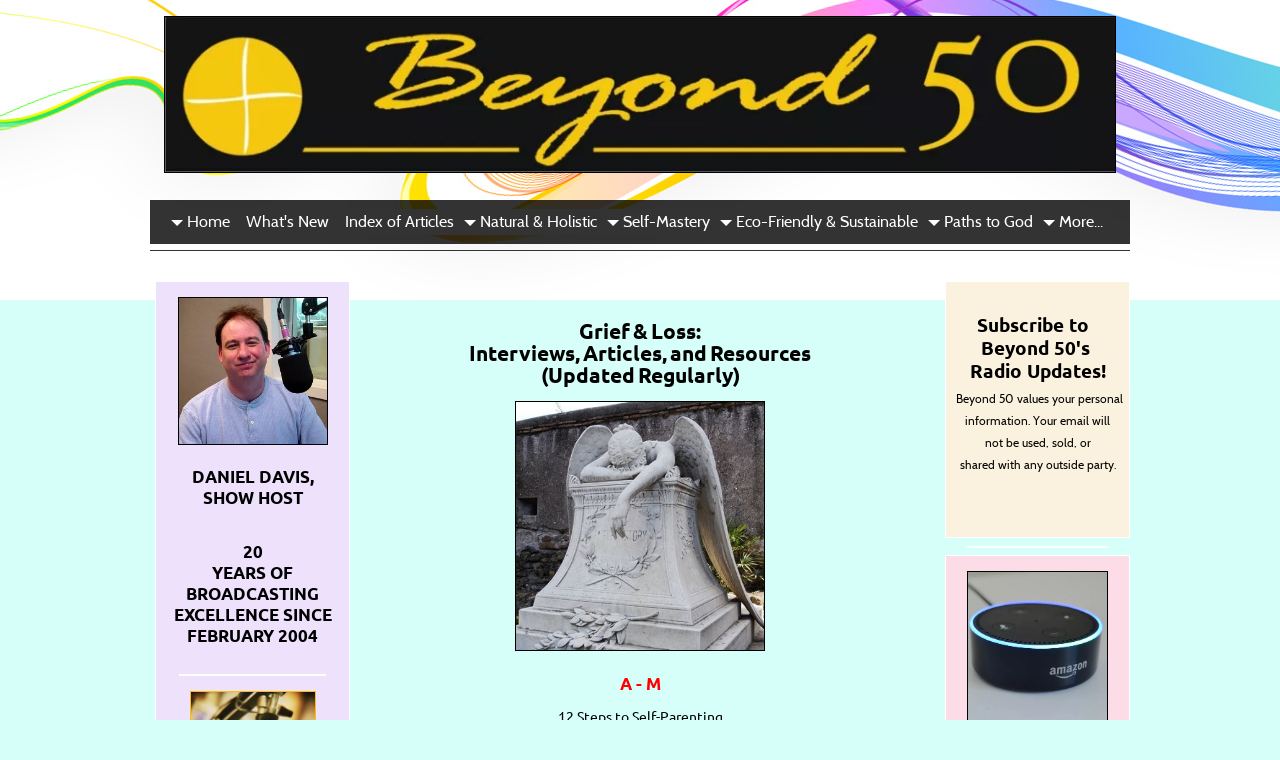

--- FILE ---
content_type: text/html; charset=UTF-8
request_url: https://www.beyond50radio.com/Grief_and_Loss.html
body_size: 12843
content:
<!DOCTYPE HTML>
<html>
<head><meta http-equiv="content-type" content="text/html; charset=UTF-8"><title>Grief & Loss Talks</title><meta name="description" content="Recommended Online Radio Interviews, Resources, and Articles by Beyond 50 Radio on Grief and Loss."><link href="/sd/support-files/style.css" rel="stylesheet" type="text/css"><meta id="viewport" name="viewport" content="width=device-width, initial-scale=1, maximum-scale=1, minimum-scale=1">
<!-- start: tool_blocks.sbi_html_head -->
<link rel="canonical" href="https://www.beyond50radio.com/Grief_and_Loss.html"/>
<link rel="alternate" type="application/rss+xml" title="RSS" href="https://www.beyond50radio.com/beyond-50-radio.xml">
<meta property="og:site_name" content="Beyond 50 Radio"/>
<meta property="og:title" content="Grief &amp; Loss Talks"/>
<meta property="og:description" content="Recommended Online Radio Interviews, Resources, and Articles by Beyond 50 Radio on Grief and Loss."/>
<meta property="og:type" content="article"/>
<meta property="og:url" content="https://www.beyond50radio.com/Grief_and_Loss.html"/>
<meta property="og:image" content="https://www.beyond50radio.com/images/1749f4c5-2558-4c70-b2a2-794f8a3ae594_zpsc380aeed.jpg"/>
<meta property="og:image" content="https://www.beyond50radio.com/images/ElvisandGinger_zps01150eb2.jpg"/>
<meta property="og:image" content="https://www.beyond50radio.com/images/Grief20Recovery20for20Pet20Loss_zps60izjplo.jpg"/>
<meta property="og:image" content="https://www.beyond50radio.com/images/Thumbnail-Support-for-the-Holidays_2.jpg"/>
<meta property="og:image" content="https://www.beyond50radio.com/images/TheSevenHabitsofHighlyDramaticPeople_zps5b109655.jpg"/>
<meta property="og:image" content="https://www.beyond50radio.com/images/7da8d221-d481-437b-8b4a-bd68c232445a_zps92d6067a.jpg"/>
<meta property="og:image" content="https://www.beyond50radio.com/images/TheAngerCure_zps16c7af56.jpg"/>
<meta property="og:image" content="https://www.beyond50radio.com/images/c628a6ca-8368-4137-b45e-231789609345_zps5651fc5f.jpg"/>
<meta property="og:image" content="https://www.beyond50radio.com/images/WhenDidYouDie-Sign_zpsefb5c27c.jpg"/>
<!-- SD -->
<link rel="stylesheet" type="text/css" href="/fonts/ubuntu/400.css">
<link rel="stylesheet" type="text/css" href="/fonts/ubuntu/400-italic.css">
<link rel="stylesheet" type="text/css" href="/fonts/ubuntu/700-italic.css">
<link rel="stylesheet" type="text/css" href="/fonts/ubuntu/700.css">
<link rel="stylesheet" type="text/css" href="/fonts/alegreya-sans,_400.css+rosario,_400.css+alegreya-sans,_400-italic.css+alegreya-sans,_700-italic.css+alegreya-sans,_700.css+rosario,_400-italic.css+rosario,_700-italic.css+rosario,_700.css.pagespeed.cc.YRbof_n-yB.css"/>
<script>var https_page=0</script>
<script src="https://www.beyond50radio.com/sd/support-files/eucookie.js.pagespeed.jm.ksMg6Nudeq.js" async defer></script><!-- end: tool_blocks.sbi_html_head -->
<!-- start: shared_blocks.150339300#end-of-head -->
<script src="https://w.sharethis.com/button/buttons.js"></script>
<script>stLight.options({publisher:"dbdbc7a7-3330-4e69-9c13-f9463819d7cd",doNotHash:false,doNotCopy:false,hashAddressBar:false});</script>
<script src="https://w.sharethis.com/button/buttons.js"></script>
<script>stLight.options({publisher:"dbdbc7a7-3330-4e69-9c13-f9463819d7cd",doNotHash:false,doNotCopy:false,hashAddressBar:false});</script>
<script>(function(i,s,o,g,r,a,m){i['GoogleAnalyticsObject']=r;i[r]=i[r]||function(){(i[r].q=i[r].q||[]).push(arguments)},i[r].l=1*new Date();a=s.createElement(o),m=s.getElementsByTagName(o)[0];a.async=1;a.src=g;m.parentNode.insertBefore(a,m)})(window,document,'script','//www.google-analytics.com/analytics.js','ga');ga('create','UA-49955122-1','auto');ga('send','pageview');</script>
<!-- end: shared_blocks.150339300#end-of-head -->
<script>var FIX=FIX||{};</script><script>var MOBILE=MOBILE||{};MOBILE.enabled=true;</script><script>var MOBILE=MOBILE||{};MOBILE.viewMode="full";MOBILE.deviceType="other";MOBILE.userAgent="";if(typeof mobileSandBox!=='undefined'){MOBILE.enabled=true;}MOBILE.hasCookie=function(key,value){var regexp=new RegExp(key+'='+value);return regexp.test(document.cookie);};MOBILE.overwriteViewport=function(){var viewport=document.querySelector("#viewport");if(viewport){viewport.content='';}};MOBILE.checkIfMobile=function(){if(!MOBILE.enabled){MOBILE.enabled=/mobileTrial=1/.test(document.cookie);}MOBILE.userAgent=navigator.userAgent;var androidMobile=(/Android/i.test(MOBILE.userAgent)&&(/Mobile/i.test(MOBILE.userAgent)));if(androidMobile){if((screen.width>1000)&&(screen.height>550)){androidMobile=false;}}if(MOBILE.enabled&&((/iPhone|iPod|BlackBerry/i.test(MOBILE.userAgent)&&(!/iPad/i.test(MOBILE.userAgent)))||androidMobile)){MOBILE.deviceType="mobile";document.documentElement.className+=" m";if(MOBILE.hasCookie("fullView",'true')){document.documentElement.className+=" fullView";MOBILE.viewMode="full";MOBILE.overwriteViewport();}else{document.documentElement.className+=" mobile";MOBILE.viewMode="mobile";}if(MOBILE.userAgent.match(/Android 2/i)){document.documentElement.className+=" android2";}}else{MOBILE.overwriteViewport();}};MOBILE.viewportWidth=function(){var viewportWidth;if(typeof window.innerWidth!="undefined"){viewportWidth=window.innerWidth;}else if(typeof document.documentElement!="undefined"&&typeof document.documentElement.offsetWidth!="undefined"&&document.documentElement.offsetWidth!=0){viewportWidth=document.documentElement.offsetWidth;}else{viewportWidth=document.getElementsByTagName('body')[0].offsetWidth;}return viewportWidth;};MOBILE.destroyAd=function(slot){var ins=document.getElementsByTagName("ins");for(var i=0,insLen=ins.length;i<insLen;i++){var elem=ins[i];if(elem.getAttribute("data-ad-slot")==slot){var parent=elem.parentNode;parent.removeChild(elem);break;}}if(!elem){throw new Error("INS tag with data-ad-slot value "+slot+" is absent in the code");}};MOBILE.updateValues=function(client,slot,width,height){var ins=document.getElementsByTagName("ins");for(var i=0,insLen=ins.length;i<insLen;i++){var elem=ins[i];if(/adsbygoogle/.test(elem.className)){break;}}if(!elem){throw new Error("INS tag with class name 'adsbygoogle' is absent in the code");}elem.style.width=width+'px';elem.style.height=height+'px';elem.setAttribute('data-ad-client',client);elem.setAttribute('data-ad-slot',slot);};MOBILE.checkIfMobile();if(typeof mobileSandBox!=='undefined'){MOBILE.enabled=true;}MOBILE.hasCookie=function(key,value){var regexp=new RegExp(key+'='+value);return regexp.test(document.cookie);};MOBILE.overwriteViewport=function(){var viewport=document.querySelector("#viewport");if(viewport){viewport.content='';}};MOBILE.checkIfMobile=function(){if(!MOBILE.enabled){MOBILE.enabled=/mobileTrial=1/.test(document.cookie);}MOBILE.userAgent=navigator.userAgent;var androidMobile=(/Android/i.test(MOBILE.userAgent)&&(/Mobile/i.test(MOBILE.userAgent)));if(androidMobile){if((screen.width>1000)&&(screen.height>550)){androidMobile=false;}}if(MOBILE.enabled&&((/iPhone|iPod|BlackBerry/i.test(MOBILE.userAgent)&&(!/iPad/i.test(MOBILE.userAgent)))||androidMobile)){MOBILE.deviceType="mobile";document.documentElement.className+=" m";if(MOBILE.hasCookie("fullView",'true')){document.documentElement.className+=" fullView";MOBILE.viewMode="full";MOBILE.overwriteViewport();}else{document.documentElement.className+=" mobile";MOBILE.viewMode="mobile";}if(MOBILE.userAgent.match(/Android 2/i)){document.documentElement.className+=" android2";}}else{MOBILE.overwriteViewport();}};MOBILE.viewportWidth=function(){var viewportWidth;if(typeof window.innerWidth!="undefined"){viewportWidth=window.innerWidth;}else if(typeof document.documentElement!="undefined"&&typeof document.documentElement.offsetWidth!="undefined"&&document.documentElement.offsetWidth!=0){viewportWidth=document.documentElement.offsetWidth;}else{viewportWidth=document.getElementsByTagName('body')[0].offsetWidth;}return viewportWidth;};MOBILE.destroyAd=function(slot){var ins=document.getElementsByTagName("ins");for(var i=0,insLen=ins.length;i<insLen;i++){var elem=ins[i];if(elem.getAttribute("data-ad-slot")==slot){var parent=elem.parentNode;parent.removeChild(elem);break;}}if(!elem){throw new Error("INS tag with data-ad-slot value "+slot+" is absent in the code");}};MOBILE.updateValues=function(client,slot,width,height){var ins=document.getElementsByTagName("ins");for(var i=0,insLen=ins.length;i<insLen;i++){var elem=ins[i];if(/adsbygoogle/.test(elem.className)){break;}}if(!elem){throw new Error("INS tag with class name 'adsbygoogle' is absent in the code");}elem.style.width=width+'px';elem.style.height=height+'px';elem.setAttribute('data-ad-client',client);elem.setAttribute('data-ad-slot',slot);};MOBILE.checkIfMobile();</script></head>
<body>
<div id="PageWrapper">
<div id="Header">
<div class="Liner">
<!-- start: shared_blocks.150339296#top-of-header -->
<div class="" style="width: 100%; box-sizing: border-box"><!-- start: tool_blocks.navbar.horizontal.center --><div class="HorizontalNavBarCenter HorizontalNavBar HorizontalNavBarCSS"><ul class="root"><li class="li1 submenu"><span class="navheader">Home</span><ul><li class="li2"><a href="/">Home</a></li><li class="li2"><a href="/Radio-Show-About.html">About Us</a></li><li class="li2"><a href="/Contact-Us.html">Contact Us</a></li></ul></li><li class="li1"><a href="/beyond-50-radio-blog.html">What's New</a></li><li class="li1"><a href="/Articles.html">Index of Articles</a></li><li class="li1 submenu"><span class="navheader">Natural & Holistic</span><ul><li class="li2"><a href="/Ayurvedic_Medicine.html">Ayurvedic Medicine</a></li><li class="li2"><a href="/Natural_Healing.html">Natural Healing</a></li><li class="li2"><a href="/Energy_Medicine.html">Energy Medicine</a></li><li class="li2"><a href="/Herbal_Medicine.html">Herbal Medicine</a></li><li class="li2"><a href="/Manipulative_Therapy.html">Manipulative Therapy</a></li><li class="li2"><a href="/Mind-Body_Interventions.html">Mind-Body Interventions</a></li><li class="li2"><a href="/Naturopathic-Medicine.html">Naturopathic Medicine</a></li><li class="li2"><a href="/Nutrition.html">Nutrition</a></li><li class="li2"><a href="/Pet_Care.html">Pet Care</a></li><li class="li2"><a href="/Traditional_and_Holistic_Psychotherapy.html">Traditional & Holistic Psychotherapy</a></li><li class="li2"><a href="/Traditional_Chinese_Medicine.html">Traditional Chinese Medicine</a></li><li class="li2"><a href="/Western_Medicine.html">Western Medicine</a></li></ul></li><li class="li1 submenu"><span class="navheader">Self-Mastery</span><ul><li class="li2"><a href="/Personal-Growth.html">Personal Growth</a></li><li class="li2"><a href="/Addictions_and_Recovery.html">Addictions & Recovery</a></li><li class="li2"><a href="/Effective_Communication.html">Effective Communication</a></li><li class="li2"><a href="/Grief_and_Loss.html">Grief & Loss</a></li><li class="li2"><a href="/Healthy_Relationships.html">Healthy Relationships</a></li><li class="li2"><a href="/Life_Coaching.html">Life Coaching</a></li><li class="li2"><a href="/Self-Esteem.html">Self-Esteem</a></li><li class="li2"><a href="/Self_Realization.html">Self-Realization</a></li><li class="li2"><a href="/Inner_Wisdom.html">Inner Wisdom</a></li><li class="li2"><a href="/Stress_Management.html">Stress Management</a></li><li class="li2"><a href="/Trauma_and_Abuse.html">Trauma & Abuse</a></li><li class="li2"><a href="/Body_Image_and_Weight_Loss.html">Body Image & Weight Loss</a></li></ul></li><li class="li1 submenu"><span class="navheader">Eco-Friendly & Sustainable</span><ul><li class="li2"><a href="/Green-Living.html">Green Living</a></li><li class="li2"><a href="/Green_Housing.html">Green Housing</a></li><li class="li2"><a href="/Alternative_Energy.html">Alternative Energy</a></li><li class="li2"><a href="/Building_Community.html">Building Community</a></li><li class="li2"><a href="/Sustainable_Practices.html">Sustainable Practices</a></li></ul></li><li class="li1 submenu"><span class="navheader">Paths to God</span><ul><li class="li2"><a href="/Religion_and_Spirituality.html">Religion & Spirituality</a></li><li class="li2"><a href="/Religion.html">Religion</a></li><li class="li2"><a href="/Ancient_Teachings.html">Ancient Teachings</a></li><li class="li2"><a href="/Death_and_The_Afterlife.html">Death & The Afterlife</a></li><li class="li2"><a href="/Otherworldly_Phenomenas.html">Otherworldly Phenomenas</a></li><li class="li2"><a href="/Spiritual_Mastery.html">Spiritual Mastery</a></li></ul></li><li class="li1 submenu"><span class="navheader">More...</span><ul><li class="li2"><a href="/Business_Finance_and_Legal.html">Business, Finance & Legal</a></li><li class="li2"><a href="/Travel.html">Travel</a></li><li class="li2"><a href="/History_Politics_and_Emerging_Trends.html">History, Politics & Emerging Trends</a></li><li class="li2"><a href="/Celebrities.html">Celebrities</a></li><li class="li2"><a href="/Conscious_Movie_Reviews.html">Conscious Movie Reviews</a></li><li class="li2"><a href="/Prepping_with_Beyond_50.html">Prepping with Beyond 50</a></li></ul></li></ul></div>
<!-- end: tool_blocks.navbar.horizontal.center -->
</div>
<!-- end: shared_blocks.150339296#top-of-header -->
<!-- start: shared_blocks.150339287#bottom-of-header -->
<div class="" style="width: 100%; box-sizing: border-box"><div class="ImageBlock ImageBlockCenter"><img src="https://www.beyond50radio.com/images/x1dddf0ae-366c-428d-941c-27d769679939_zps8cb06c86.jpg.pagespeed.ic.FfK46s3NXr.webp" width="952" height="155.428571428571" data-pin-media="https://www.beyond50radio.com/images/1dddf0ae-366c-428d-941c-27d769679939_zps8cb06c86.jpg" style="width: 952px; height: auto"></div>
</div>
<!-- end: shared_blocks.150339287#bottom-of-header -->
</div><!-- end Liner -->
</div><!-- end Header -->
<div id="ContentWrapper">
<div id="ContentColumn">
<div class="Liner">
<!-- start: shared_blocks.150339284#above-h1 -->
<div class="" style="width: 100%; box-sizing: border-box"><meta name="p:domain_verify" content="021a08478a6a35c178d4de31fdbe7ee5"/>
</div>
<!-- end: shared_blocks.150339284#above-h1 -->
<h1><br/><span style="font-size: 21px;color: rgb(0, 0, 0);"><b>Grief & Loss:</b></span><br/><span style="font-size: 21px;color: rgb(0, 0, 0);"><b>Interviews, Articles, and Resources<br/>(Updated Regularly)</b></span><br/></h1>
<div class="ImageBlock ImageBlockCenter"><img src="https://www.beyond50radio.com/images/1749f4c5-2558-4c70-b2a2-794f8a3ae594_zpsc380aeed.jpg" width="250" height="250" data-pin-media="https://www.beyond50radio.com/images/1749f4c5-2558-4c70-b2a2-794f8a3ae594_zpsc380aeed.jpg" style="width: 250px; height: auto; border-color: #000000; border-width: 1px 1px 1px 1px; border-style: solid"></div>
<!-- start: shared_blocks.150339304#below-h1 -->
<div class="" style="width: 100%; box-sizing: border-box"></div>
<!-- end: shared_blocks.150339304#below-h1 -->
<h2 style="text-align: center"><span style="color: rgb(255, 0, 0);">A - M</span><br/></h2>
<h2 style="text-align: center"><span style="font-weight: normal;font-size: 14px;"><span style="color: rgb(0, 0, 0);"><u><a href="https://www.youtube.com/watch?v=a9F2KI5jSsM&amp;list=PLKjgV-dL9SBnw9vQY6nSEKocb_ANQrIJW" onclick="return FIX.track(this);">12 Steps to Self-Parenting<br/><br/></a></u></span><span style="color: rgb(0, 0, 0);"><u><a href="https://www.youtube.com/watch?v=__K1h8EYAPE&amp;list=PLKjgV-dL9SBnw9vQY6nSEKocb_ANQrIJW" onclick="return FIX.track(this);">A Journey Well Taken: Life After Loss</a></u></span><span style="color: rgb(0, 0, 0);"><u><a href="https://www.youtube.com/watch?v=6pcWanf5NtQ&amp;list=PLKjgV-dL9SBl8SNTCQJsEXWJKGvMeNZR5" onclick="return FIX.track(this);"><br/><br/>A Soldier's Heart & Heart of Your Illness<br/><br/></a></u></span><span style="color: rgb(0, 0, 0);"><u><a href="https://www.youtube.com/watch?v=aoVZErMwEd8&amp;list=PLKjgV-dL9SBnw9vQY6nSEKocb_ANQrIJW" onclick="return FIX.track(this);">Afformations vs. Affirmations</a></u></span></span></h2>
<div style="overflow-x: auto;">
<table class="columns_block grid_block" border="0" style="width: 100%;"><tr><td class="column_0" style="width: 50%;vertical-align:top;">
<div class="ImageBlock ImageBlockCenter"><img src="https://www.beyond50radio.com/images/Thumbnail-Beyond-Your-Grief_2.jpg" width="150" height="150.669642857143" data-pin-media="https://www.beyond50radio.com/images/Thumbnail-Beyond-Your-Grief_2.jpg" style="width: 150px; height: auto"></div>
</td><td class="column_1" style="width: 50%;vertical-align:top;">
<h2 style="text-align: center"><span style="font-size: 14px;color: rgb(0, 0, 0);"><br/><br/>Article:</span><br/><a href="https://www.beyond50radio.com/Article-Beyond_Your_Grief.html"><span style="font-size: 14px;font-weight: normal;color: rgb(0, 0, 0);"><u>Beyond Your Grief</u></span></a><br/></h2>
</td></tr></table>
</div>
<p style="text-align: center;"><span style="color: rgb(255, 0, 0);font-size: 15px;"><b>&#xa0;</b></span><span style="color: rgb(0, 0, 0);font-size: 15px;"><u><a href="https://www.youtube.com/watch?v=UrZUAwkePr8&amp;list=PLKjgV-dL9SBnw9vQY6nSEKocb_ANQrIJW" onclick="return FIX.track(this);">Breaking the Habit of Being Yourself</a></u></span></p><p style="text-align: center;"><span style="color: rgb(0, 0, 0);font-size: 15px;"><u><a href="https://www.youtube.com/watch?v=qV4FtKsEcSc&amp;list=PLKjgV-dL9SBnw9vQY6nSEKocb_ANQrIJW" onclick="return FIX.track(this);">Breakthrough Shadow Coaching</a></u></span></p><p style="text-align: center;"><span style="color: rgb(0, 0, 0);font-size: 15px;"><u><a href="https://www.youtube.com/watch?v=oB9d5yJU-iI&amp;list=PLKjgV-dL9SBnw9vQY6nSEKocb_ANQrIJW" onclick="return FIX.track(this);">Change Your Subconscious Beliefs in Minutes with PSYCH-K</a></u></span></p><p style="text-align: center;"><span style="color: rgb(0, 0, 0);font-size: 15px;"><u><a href="https://www.youtube.com/watch?v=r-JRlZdVaQA&amp;list=PLKjgV-dL9SBnw9vQY6nSEKocb_ANQrIJW" onclick="return FIX.track(this);">Compassion, Strength & The Inner Critic</a></u></span></p><p style="text-align: center;"><span style="color: rgb(0, 0, 0);font-size: 15px;"><u><a href="https://www.youtube.com/watch?v=fSp5_2rt7NA" onclick="return FIX.track(this);" rel="noopener" target="_blank"><span style="color: rgb(0, 0, 0);">Conversations with Dog: Adventures of a 4-Legged Guru</span></a><br/></u></span></p><p style="text-align: center;"><span style="color: rgb(0, 0, 0);font-size: 15px;"><u><a href="https://www.youtube.com/watch?v=Knuv5VuARzU&amp;list=PLKjgV-dL9SBnw9vQY6nSEKocb_ANQrIJW" onclick="return FIX.track(this);">Deep Happy</a></u></span></p><p style="text-align: center;"><a href="https://www.youtube.com/watch?v=VBXogJxPklw&amp;list=PLKjgV-dL9SBl8SNTCQJsEXWJKGvMeNZR5" onclick="return FIX.track(this);"><span style="color: rgb(0, 0, 0);font-size: 15px;"><u>Depression is Contagious</u></span></a></p><p style="text-align: center;"><span style="color: rgb(0, 0, 0);font-size: 15px;"><u><a href="https://www.youtube.com/watch?v=i4vkuuEbGNM&amp;list=PLKjgV-dL9SBnw9vQY6nSEKocb_ANQrIJW " onclick="return FIX.track(this);">EFT: Tap Your Troubles Away</a></u></span></p>
<div style="overflow-x: auto;">
<table class="columns_block grid_block" border="0" style="width: 100%;"><tr><td class="column_0" style="width: 50%;vertical-align:top;">
<h2 style="text-align: center"><span style="font-size: 14px;color: rgb(0, 0, 0);"><br/><br/>Article:</span><br/><a href="https://www.beyond50radio.com/Article-Elvis_and_Ginger.html"><span style="font-size: 14px;font-weight: normal;color: rgb(0, 0, 0);"><u>Elvis & Ginger</u></span></a><br/></h2>
</td><td class="column_1" style="width: 50%;vertical-align:top;">
<div class="ImageBlock ImageBlockCenter"><img src="https://www.beyond50radio.com/images/xElvisandGinger_zps01150eb2.jpg.pagespeed.ic.iQP5U1Akec.webp" width="150" height="150" data-pin-media="https://www.beyond50radio.com/images/ElvisandGinger_zps01150eb2.jpg" style="width: 150px; height: auto"></div>
</td></tr></table>
</div>
<p style="text-align: center;"><span style="color: rgb(0, 0, 0);font-size: 15px;"><u><a href="https://www.youtube.com/watch?v=m_an4kTEVGs" onclick="return FIX.track(this);">Engineering Happiness: An Approach to Building a Joyful Life</a></u></span></p><p style="text-align: center;"><span style="color: rgb(0, 0, 0);font-size: 15px;"><u><a href="https://www.youtube.com/watch?v=g9VQJwY0bN0" onclick="return FIX.track(this);" rel="noopener" target="_blank"><span style="color: rgb(0, 0, 0);">Farewell My Loves</span></a></u></span></p>
<div style="overflow-x: auto;">
<table class="columns_block grid_block" border="0" style="width: 100%;"><tr><td class="column_0" style="width: 50%;vertical-align:top;">
<div class="ImageBlock ImageBlockCenter"><img src="https://www.beyond50radio.com/images/15535a88-ae16-4d15-862b-cd4a0bd8e49d_zpssbs3tedz.jpg" width="150" height="150" data-pin-media="https://www.beyond50radio.com/images/15535a88-ae16-4d15-862b-cd4a0bd8e49d_zpssbs3tedz.jpg" style="width: 150px; height: auto"></div>
</td><td class="column_1" style="width: 50%;vertical-align:top;">
<h2 style="text-align: center"><span style="font-size: 14px;color: rgb(0, 0, 0);"><br/><br/>Article:</span><br/><a href="https://www.beyond50radio.com/Article-From_Psychotherapy_to_Sacretherapy.html"><span style="font-size: 14px;font-weight: normal;color: rgb(0, 0, 0);"><u>From Psychotherapy to Sacretherapy</u></span></a><br/></h2>
</td></tr></table>
</div>
<h2 style="text-align: center"><span style="font-size: 15px;font-weight: normal;color: rgb(0, 0, 0);"><u><a href="https://www.youtube.com/watch?v=8sYqaXMaL5A " onclick="return FIX.track(this);" rel="noopener" target="_blank"><span style="color: rgb(0, 0, 0);">Love Never Dies: Transforming Grief Into Healing</span></a></u></span></h2>
<div style="overflow-x: auto;">
<table class="columns_block grid_block" border="0" style="width: 100%;"><tr><td class="column_0" style="width: 50%;vertical-align:top;">
<h2 style="text-align: center"><span style="font-size: 14px;color: rgb(0, 0, 0);"><br/><br/>Article:</span><br/><a href="https://www.beyond50radio.com/Article-Grief_Recovery_for_Pet_Loss.html"><span style="font-size: 14px;font-weight: normal;color: rgb(0, 0, 0);"><u>Grief Recovery for Pet Loss</u></span></a><br/></h2>
</td><td class="column_1" style="width: 50%;vertical-align:top;">
<div class="ImageBlock ImageBlockCenter"><img src="https://www.beyond50radio.com/images/Grief20Recovery20for20Pet20Loss_zps60izjplo.jpg" width="150" height="150" data-pin-media="https://www.beyond50radio.com/images/Grief20Recovery20for20Pet20Loss_zps60izjplo.jpg" style="width: 150px; height: auto"></div>
</td></tr></table>
</div>
<p style="text-align: center;"><span style="color: rgb(0, 0, 0);font-size: 15px;"><u><a href="https://www.youtube.com/watch?v=r5usWnEjmXk&amp;list=PLKjgV-dL9SBnw9vQY6nSEKocb_ANQrIJW" onclick="return FIX.track(this);">Healing is Feeling: 5 Ways to Increase Your Emotional Intelligence</a></u></span></p><p style="text-align: center;"><span style="color: rgb(0, 0, 0);font-size: 15px;"><u><a href="https://www.youtube.com/watch?v=Y9sttxg0BkE&amp;list=PLKjgV-dL9SBl8SNTCQJsEXWJKGvMeNZR5" onclick="return FIX.track(this);">Healing Your Inner Child</a></u></span></p><p style="text-align: center;"><a href="https://www.youtube.com/watch?v=gGnwDhAJ5M4&amp;list=PLKjgV-dL9SBnw9vQY6nSEKocb_ANQrIJW" onclick="return FIX.track(this);"><span style="color: rgb(0, 0, 0);font-size: 15px;"><u>Holotropic Breathwork</u></span></a></p><p style="text-align: center;"><span style="color: rgb(0, 0, 0);font-size: 15px;"><u><a href="https://www.youtube.com/watch?v=BxH2dRym85A&amp;list=PLKjgV-dL9SBmtnzbdm-8_Fm8fe24enDXC" onclick="return FIX.track(this);">Ho'oponopono from Hawaii AND Understanding Hypnotherapy</a></u></span></p><p style="text-align: center;"><span style="color: rgb(0, 0, 0);font-size: 15px;"><u><a href="https://www.youtube.com/watch?v=n_4WqHkFlvQ&amp;list=PLKjgV-dL9SBnw9vQY6nSEKocb_ANQrIJW" onclick="return FIX.track(this);">How to Create Life Balance</a></u></span></p><p style="text-align: center;"><span style="color: rgb(0, 0, 0);font-size: 15px;"><u><a href="https://www.youtube.com/watch?v=lw5NXxqSuM8&amp;list=PLKjgV-dL9SBmtnzbdm-8_Fm8fe24enDXC&amp;index=23" onclick="return FIX.track(this);">How to Deal with Loss from a Zen Perspective</a><br/></u></span></p><p style="text-align: center;"><span style="color: rgb(0, 0, 0);font-size: 15px;"><u><a href="https://www.youtube.com/watch?v=IBd6HU3OZEs&amp;list=PLKjgV-dL9SBmtnzbdm-8_Fm8fe24enDXC" onclick="return FIX.track(this);">Jeannie Zandi: The Dark Night of Soul</a></u></span></p><p style="text-align: center;"><span style="color: rgb(0, 0, 0);font-size: 15px;"><u><a href="https://www.youtube.com/watch?v=PnRpPxEvuK0&amp;list=PLKjgV-dL9SBnw9vQY6nSEKocb_ANQrIJW" onclick="return FIX.track(this);">Learn Compassionate Listening</a></u></span></p><p style="text-align: center;"><span style="color: rgb(0, 0, 0);font-size: 15px;"><u><a href="https://www.youtube.com/watch?v=c19SryJlvlw&amp;list=PLKjgV-dL9SBmtnzbdm-8_Fm8fe24enDXC" onclick="return FIX.track(this);">Life Beyond Death</a><br/></u></span></p><p style="text-align: center;"><span style="color: rgb(0, 0, 0);font-size: 15px;"><u><a href="https://www.youtube.com/watch?v=Y5wstJjrewg&amp;list=PLKjgV-dL9SBnw9vQY6nSEKocb_ANQrIJW" onclick="return FIX.track(this);">Living in the Now</a></u></span></p><p style="text-align: center;"><span style="color: rgb(0, 0, 0);font-size: 15px;"><u><a href="https://www.youtube.com/watch?v=xz9HSJB8RCo&amp;list=PLKjgV-dL9SBnw9vQY6nSEKocb_ANQrIJW" onclick="return FIX.track(this);">Losing Control, Finding Serenity</a></u></span></p><p style="text-align: center;"><span style="color: rgb(0, 0, 0);font-size: 15px;"><u><a href="https://www.youtube.com/watch?v=TNFGMbocGRI&amp;list=PLKjgV-dL9SBmtnzbdm-8_Fm8fe24enDXC" onclick="return FIX.track(this);">Love on Both Sides: 2 Year Relationship with My Dead Husband</a><br/></u></span></p><p style="text-align: center;"><span style="color: rgb(0, 0, 0);font-size: 15px;"><u><a href="https://www.youtube.com/watch?v=iyLFCB11tvo&amp;list=PLKjgV-dL9SBmtnzbdm-8_Fm8fe24enDXC" onclick="return FIX.track(this);">Marlise Karlin: The Power of Peace in You</a></u></span><u> </u><br/></p>
<div style="overflow-x: auto;">
<table class="columns_block grid_block" border="0" style="width: 100%;"><tr><td class="column_0" style="width: 50%;vertical-align:top;">
<div class="ImageBlock ImageBlockCenter"><img src="https://www.beyond50radio.com/images/xMendingtheNet_zps18c5354f.jpg.pagespeed.ic.o5hTpOqwYW.webp" width="150" height="150" data-pin-media="https://www.beyond50radio.com/images/MendingtheNet_zps18c5354f.jpg" style="width: 150px; height: auto"></div>
</td><td class="column_1" style="width: 50%;vertical-align:top;">
<h2 style="text-align: center"><span style="font-size: 14px;color: rgb(0, 0, 0);"><br/><br/>Article:</span><br/><a href="https://www.beyond50radio.com/Article-Mending_The_Net.html"><span style="font-size: 14px;font-weight: normal;color: rgb(0, 0, 0);"><u>Mending the Family Net</u></span></a><br/></h2>
</td></tr></table>
</div>
<h2 style="text-align: center"><span style="color: rgb(255, 0, 0);">N - Z</span><br/></h2>
<p style="text-align: center;"><span style="color: rgb(0, 0, 0);font-size: 15px;"><u><a href="https://www.youtube.com/watch?v=ZTq8DsnUMow&amp;list=PLKjgV-dL9SBmtnzbdm-8_Fm8fe24enDXC" onclick="return FIX.track(this);">Practice Radical Forgiveness</a></u></span></p><p style="text-align: center;"><a href="https://www.youtube.com/watch?v=itM1Kwroh-g&amp;list=PLKjgV-dL9SBnw9vQY6nSEKocb_ANQrIJW" onclick="return FIX.track(this);"><span style="color: rgb(0, 0, 0);font-size: 15px;"><u>Preparing for Your Own Death</u></span></a></p><p style="text-align: center;"><a href="https://www.youtube.com/watch?v=qJvhjw46kPg&amp;list=PLKjgV-dL9SBnw9vQY6nSEKocb_ANQrIJW" onclick="return FIX.track(this);"><span style="color: rgb(0, 0, 0);font-size: 15px;"><u>Secrets & Lies: Surviving the Truths That Can Change Our Lives</u></span></a></p><p style="text-align: center;"><span style="color: rgb(0, 0, 0);font-size: 15px;"><u><a href="https://www.youtube.com/watch?v=8r0EDftp1k4&amp;list=PLKjgV-dL9SBnw9vQY6nSEKocb_ANQrIJW" onclick="return FIX.track(this);">Soul Reunion: The Return Home from Separation</a></u></span></p><p style="text-align: center;"><span style="color: rgb(0, 0, 0);font-size: 15px;"><u><a href="https://www.youtube.com/watch?v=wkhbrTu1c0g&amp;list=PLKjgV-dL9SBnw9vQY6nSEKocb_ANQrIJW" onclick="return FIX.track(this);">Spark! Bring Your Life Alive</a></u></span></p><p style="text-align: center;"><span style="color: rgb(0, 0, 0);font-size: 15px;"><u><a href="https://www.youtube.com/watch?v=sTOrmBZN_Ns&amp;list=PLKjgV-dL9SBnw9vQY6nSEKocb_ANQrIJW" onclick="return FIX.track(this);">Stephen Jenkinson: Way of Grief <br/></a></u></span></p>
<div style="overflow-x: auto;">
<table class="columns_block grid_block" border="0" style="width: 100%;"><tr><td class="column_0" style="width: 50%;vertical-align:top;">
<div class="ImageBlock ImageBlockCenter"><img src="https://www.beyond50radio.com/images/Thumbnail-Support-for-the-Holidays_2.jpg" width="150" height="150" data-pin-media="https://www.beyond50radio.com/images/Thumbnail-Support-for-the-Holidays_2.jpg" style="width: 150px; height: auto"></div>
</td><td class="column_1" style="width: 50%;vertical-align:top;">
<h2 style="text-align: center"><span style="font-size: 14px;color: rgb(0, 0, 0);"><br/><br/>Article:</span><br/><a href="https://www.beyond50radio.com/Article-Support_for_the_Holidays.html"><span style="font-size: 14px;font-weight: normal;color: rgb(0, 0, 0);"><u>Support for the Holidays</u></span></a><br/></h2>
</td></tr><tr><td class="column_0" style="width: 50%;vertical-align:top;">
<h2 style="text-align: center"><span style="font-size: 14px;color: rgb(0, 0, 0);"><br/><br/>Article:</span><br/><a href="https://www.beyond50radio.com/Article-The_Seven_Habits_of_Highly_Dramatic_People.html"><span style="font-size: 14px;font-weight: normal;color: rgb(0, 0, 0);"><u>The 7 Habits of Highly Dramatic People</u></span></a><br/></h2>
</td><td class="column_1" style="width: 50%;vertical-align:top;">
<div class="ImageBlock ImageBlockCenter"><img src="https://www.beyond50radio.com/images/xTheSevenHabitsofHighlyDramaticPeople_zps5b109655.jpg.pagespeed.ic.4EAGFTbJGk.webp" width="150" height="150" data-pin-media="https://www.beyond50radio.com/images/TheSevenHabitsofHighlyDramaticPeople_zps5b109655.jpg" style="width: 150px; height: auto"></div>
</td></tr><tr><td class="column_0" style="width: 50%;vertical-align:top;">
<div class="ImageBlock ImageBlockCenter"><img src="https://www.beyond50radio.com/images/7da8d221-d481-437b-8b4a-bd68c232445a_zps92d6067a.jpg" width="150" height="150" data-pin-media="https://www.beyond50radio.com/images/7da8d221-d481-437b-8b4a-bd68c232445a_zps92d6067a.jpg" style="width: 150px; height: auto"></div>
</td><td class="column_1" style="width: 50%;vertical-align:top;">
<h2 style="text-align: center"><span style="font-size: 15px;color: rgb(0, 0, 0);"><br/>Article:</span><br/><a href="https://www.beyond50radio.com/Article-The_Afterlife_of_Billy_Fingers.html"><span style="font-size: 15px;font-weight: normal;color: rgb(0, 0, 0);"><u>The Afterlife of Billy Fingers: How My Bad Boy Brother Proved to Me There's Life After Death</u></span></a><br/></h2>
</td></tr><tr><td class="column_0" style="width: 50%;vertical-align:top;">
<h2 style="text-align: center"><span style="font-size: 14px;color: rgb(0, 0, 0);"><br/><br/><span style="color: rgb(0, 0, 0);">Article:</span></span><br/><a href="https://www.beyond50radio.com/Article-The_Anger_Cure.html"><span style="font-size: 14px;font-weight: normal;color: rgb(0, 0, 0);"><u>The Anger Cure</u></span></a><br/></h2>
</td><td class="column_1" style="width: 50%;vertical-align:top;">
<div class="ImageBlock ImageBlockCenter"><img src="https://www.beyond50radio.com/images/xTheAngerCure_zps16c7af56.jpg.pagespeed.ic.mWgHCKmCyY.webp" width="150" height="150" data-pin-media="https://www.beyond50radio.com/images/TheAngerCure_zps16c7af56.jpg" style="width: 150px; height: auto"></div>
</td></tr></table>
</div>
<p style="text-align: center;"><span style="color: rgb(0, 0, 0);font-size: 15px;"><u><a href="https://www.youtube.com/watch?v=iLIApHAd440&amp;list=PLKjgV-dL9SBnw9vQY6nSEKocb_ANQrIJW" onclick="return FIX.track(this);">The Betrayal of Manhood: Pop Culture's Reinforcement of Men Will Be Boys</a></u></span></p><p style="text-align: center;"><span style="color: rgb(0, 0, 0);font-size: 15px;"><u><a href="https://www.youtube.com/watch?v=bLk4Ew4CJy8&amp;list=PLKjgV-dL9SBnw9vQY6nSEKocb_ANQrIJW" onclick="return FIX.track(this);">The Chotchky Challenge: Spring Cleaning for the Soul</a></u></span></p><p style="text-align: center;"><span style="color: rgb(0, 0, 0);font-size: 15px;"><u><a href="https://www.youtube.com/watch?v=lYElj8BmW7Y&amp;list=PLKjgV-dL9SBmtnzbdm-8_Fm8fe24enDXC" onclick="return FIX.track(this);">The Emotion Code</a></u></span></p><p style="text-align: center;"><span style="color: rgb(0, 0, 0);font-size: 15px;"><u><a href="https://www.youtube.com/watch?v=B6feW0ZS5Dg&amp;list=PLKjgV-dL9SBnw9vQY6nSEKocb_ANQrIJW" onclick="return FIX.track(this);">The Grief Recovery Handbook, Part 1</a><br/></u></span></p><p style="text-align: center;"><span style="color: rgb(0, 0, 0);font-size: 15px;"><u><a href="https://www.youtube.com/watch?v=6oJT3J9r3UI&amp;list=PLKjgV-dL9SBnw9vQY6nSEKocb_ANQrIJW" onclick="return FIX.track(this);">The Grief Recovery Handbook, Part 2</a></u></span></p><p style="text-align: center;"><span style="color: rgb(0, 0, 0);font-size: 15px;"><u><a href="https://www.youtube.com/watch?v=_gxDO3UjgVQ&amp;list=PLKjgV-dL9SBnw9vQY6nSEKocb_ANQrIJW&amp;index=7" onclick="return FIX.track(this);">The Happiness Code</a></u></span></p><p style="text-align: center;"><span style="color: rgb(0, 0, 0);font-size: 15px;"><u><a href="https://www.youtube.com/watch?v=ftFm2CJI6sU&amp;list=PLKjgV-dL9SBnw9vQY6nSEKocb_ANQrIJW" onclick="return FIX.track(this);">The Hidden Power of Your Past Lives</a></u></span></p>
<div style="overflow-x: auto;">
<table class="columns_block grid_block" border="0" style="width: 100%;"><tr><td class="column_0" style="width: 50%;vertical-align:top;">
<div class="ImageBlock ImageBlockCenter"><img src="https://www.beyond50radio.com/images/xc628a6ca-8368-4137-b45e-231789609345_zps5651fc5f.jpg.pagespeed.ic.Gjr8LPljHn.webp" width="150" height="150" data-pin-media="https://www.beyond50radio.com/images/c628a6ca-8368-4137-b45e-231789609345_zps5651fc5f.jpg" style="width: 150px; height: auto"></div>
</td><td class="column_1" style="width: 50%;vertical-align:top;">
<h2 style="text-align: center"><span style="font-size: 14px;color: rgb(0, 0, 0);"><br/><br/>Article:</span><br/><a href="https://www.beyond50radio.com/Article-The_Law_of_Forgiveness.html"><span style="font-size: 14px;font-weight: normal;color: rgb(0, 0, 0);"><u>The Law of Forgiveness</u></span></a><br/></h2>
</td></tr></table>
</div>
<p style="text-align: center;"><span style="color: rgb(0, 0, 0);font-size: 15px;"><u><a href="https://www.youtube.com/watch?v=s8DoUfkUMUQ&amp;list=PLKjgV-dL9SBl8SNTCQJsEXWJKGvMeNZR5" onclick="return FIX.track(this);">The One Thing Holding You Back</a></u></span></p>
<div style="overflow-x: auto;">
<table class="columns_block grid_block" border="0" style="width: 100%;"><tr><td class="column_0" style="width: 50%;vertical-align:top;">
<div class="ImageBlock ImageBlockCenter"><img src="https://www.beyond50radio.com/images/The-Open-Focus-Brain-Meditation_2.jpg" width="215" height="113.4125" data-pin-media="https://www.beyond50radio.com/images/The-Open-Focus-Brain-Meditation_2.jpg" style="width: 215px; height: auto"></div>
</td><td class="column_1" style="width: 50%;vertical-align:top;">
<h2 style="text-align: center"><span style="font-size: 14px;color: rgb(0, 0, 0);"><br/>Article:</span><br/><a href="https://www.beyond50radio.com/Article-The_Open_Focus_Brain.html"><span style="font-size: 14px;font-weight: normal;color: rgb(0, 0, 0);"><u>The Open Focus Brain: Breaking the Addiction to Narrow Focus</u></span></a><br/></h2>
</td></tr></table>
</div>
<p style="text-align: center;"><span style="color: rgb(0, 0, 0);font-size: 15px;"><u><a href="https://www.youtube.com/watch?v=YvOB6g97gjI" onclick="return FIX.track(this);">The Thirteenth Step: One Man's Odyssey of Recovery</a></u></span></p><p style="text-align: center;"><a href="https://www.youtube.com/watch?v=cK8Gy3Ryh3Y" onclick="return FIX.track(this);"><span style="color: rgb(0, 0, 0);font-size: 15px;"><u>The Way of the Heart</u></span></a></p><p style="text-align: center;"><u><span style="font-size: 15px;color: rgb(0, 0, 0);"><a href="https://www.youtube.com/watch?v=RYiYfPHkBAM" onclick="return FIX.track(this);" rel="noopener" target="_blank"><span style="color: rgb(0, 0, 0);">To Have and Not to Hold</span></a></span><br/></u></p><p style="text-align: center;"><a href="https://www.youtube.com/watch?v=PLAeZQ9u2dU&amp;list=PLKjgV-dL9SBnw9vQY6nSEKocb_ANQrIJW" onclick="return FIX.track(this);"><span style="color: rgb(0, 0, 0);font-size: 15px;"><u>Total Body Systems for Health: Release Negative Emotions to Access Positive Change</u></span></a></p><p style="text-align: center;"><span style="color: rgb(0, 0, 0);font-size: 15px;"><u><a href="https://www.youtube.com/watch?v=IiW_TifNOlU&amp;list=PLKjgV-dL9SBnw9vQY6nSEKocb_ANQrIJW" onclick="return FIX.track(this);">Uncommon Friendship: A Memoir of Love & Mental Illness</a><br/></u></span></p><p style="text-align: center;"><a href="https://www.youtube.com/watch?v=7MKXlplJOYA&amp;list=PLKjgV-dL9SBnw9vQY6nSEKocb_ANQrIJW" onclick="return FIX.track(this);"><span style="color: rgb(0, 0, 0);font-size: 15px;"><u>Voyage of Purpose: From Near Death to Back to Life</u></span></a></p><p style="text-align: center;"><span style="color: rgb(0, 0, 0);font-size: 15px;"><u><a href="https://www.youtube.com/watch?v=jCptY0vcEw4 " onclick="return FIX.track(this);" rel="noopener" target="_blank"><span style="color: rgb(0, 0, 0);">We Don't Talk Anymore: Healing After Parents and Their Adult Children Become Estranged</span></a></u></span></p><p style="text-align: center;"><span style="color: rgb(0, 0, 0);font-size: 15px;"><u><a href="https://www.youtube.com/watch?v=sOgW5-zX5P8&amp;list=PLKjgV-dL9SBlfS8QN_QR1ge0A-6ocUqR2" onclick="return FIX.track(this);">West Point's 2002 Graduates "In a Time of War"</a></u></span></p>
<div style="overflow-x: auto;">
<table class="columns_block grid_block" border="0" style="width: 100%;"><tr><td class="column_0" style="width: 50%;vertical-align:top;">
<div class="ImageBlock ImageBlockCenter"><img src="https://www.beyond50radio.com/images/WhenDidYouDie-Sign_zpsefb5c27c.jpg" width="150" height="150" data-pin-media="https://www.beyond50radio.com/images/WhenDidYouDie-Sign_zpsefb5c27c.jpg" style="width: 150px; height: auto"></div>
</td><td class="column_1" style="width: 50%;vertical-align:top;">
<h2 style="text-align: center"><span style="font-size: 14px;color: rgb(0, 0, 0);"><br/><br/>Article:</span><br/><a href="https://www.beyond50radio.com/Article-When_Did_You_Die.html"><span style="font-size: 14px;font-weight: normal;color: rgb(0, 0, 0);"><u>When Did You Die?</u></span></a><br/></h2>
</td></tr></table>
</div>
<p style="text-align: center;"><a href="https://www.youtube.com/watch?v=FnUeAVeHQJI&amp;list=PLKjgV-dL9SBmtnzbdm-8_Fm8fe24enDXC" onclick="return FIX.track(this);"><span style="color: rgb(0, 0, 0);font-size: 15px;"><u>Yoga Beyond Asana - The Complete Guide for Blissful Life</u></span></a></p>
<!-- start: shared_blocks.150339299#below-paragraph-1 -->
<div class="" style="width: 100%; box-sizing: border-box"></div>
<!-- end: shared_blocks.150339299#below-paragraph-1 -->
<!-- start: shared_blocks.150339298#above-socialize-it -->
<div class="" style="width: 100%; box-sizing: border-box"></div>
<!-- end: shared_blocks.150339298#above-socialize-it -->
<!-- start: shared_blocks.150339286#socialize-it -->
<div class="" style="width: 100%; box-sizing: border-box"></div>
<!-- end: shared_blocks.150339286#socialize-it -->
<!-- start: shared_blocks.150339295#below-socialize-it -->
<div class="" style="width: 100%; box-sizing: border-box"></div>
<!-- end: shared_blocks.150339295#below-socialize-it -->
</div><!-- end Liner -->
</div><!-- end ContentColumn -->
</div><!-- end ContentWrapper -->
<div id="NavColumn">
<div class="Liner">
<!-- start: shared_blocks.150339305#top-of-nav-column -->
<div class="" style="border-color: #ffffff; border-width: 1px 1px 1px 1px; border-style: solid; width: 100%; background-color: #eee1fc; box-sizing: border-box"><h2></h2>
<!-- start: shared_blocks.150677651#Listen Here and Watch Here -->
<div class="ImageBlock ImageBlockCenter"><img src="https://www.beyond50radio.com/images/xDanielDavis_zps66a316bb.jpg.pagespeed.ic.xOP6LIWg6a.webp" width="150" height="148.2" data-pin-media="https://www.beyond50radio.com/images/DanielDavis_zps66a316bb.jpg" style="width: 150px; height: auto; border-color: #000000; border-width: 1px 1px 1px 1px; border-style: solid"></div>
<!-- end: shared_blocks.150677651#Listen Here and Watch Here -->
<div class="" style="background-color: transparent; box-sizing: border-box"><h2 style="text-align: center"><span style="color: rgb(0, 0, 0);font-size: 17px;font-family: Ubuntu, Arial, Helvetica, sans-serif;">DANIEL DAVIS, <br/>SHOW HOST</span></h2>
<h2 style="text-align: center"><span style="color: rgb(255, 0, 0);"><span style="font-size: 18px;">&#xa0;<br/></span><span style="color: rgb(0, 0, 0);font-size: 17px;font-family: Ubuntu, Arial, Helvetica, sans-serif;"><b>20 <br/>YEARS OF<br/>BROADCASTING EXCELLENCE SINCE FEBRUARY 2004</b></span><br/></span><br/></h2>
</div>
<hr style="color:#ffffff;background-color:#ffffff;border-style:solid;">
<div class="ImageBlock ImageBlockCenter"><a href="http://www.talkshoe.com/talkshoe/web/talkCast.jsp?masterId=59781&cmd=tc" onclick="return FIX.track(this);"><img src="https://www.beyond50radio.com/images/xRadioMic_zpseca6b36c.jpg.pagespeed.ic.5qgb90J80v.webp" width="126" height="181.944" data-pin-media="https://www.beyond50radio.com/images/RadioMic_zpseca6b36c.jpg" style="width: 126px; height: auto; border-color: #ffbf00; border-width: 1px 1px 1px 1px; border-style: solid"></a></div>
<h2 style="text-align: center"><span style="font-family: Ubuntu, Arial, Helvetica, sans-serif;">LISTEN TO THE SHOW:</span></h2>
<h2 style="text-align: center"><span style="font-family: Ubuntu, Arial, Helvetica, sans-serif;"><span style="font-size: 16px;color: rgb(252, 0, 227);"><span style="color: rgb(0, 0, 238);font-size: 15px;"><u><b><a href="https://app.talkshoe.com/conf/show/beyond-50-radio-show" onclick="return FIX.track(this);"><span style="color: rgb(0, 0, 238);">Beyond 50's <br/>Podcast Archives</span></a></b></u></span><br/><br/></span><span style="font-weight: normal;font-size: 15px;">2,500+ Radio Interviews </span></span><br/><span style="font-weight: normal;font-size: 15px;"><span style="font-family: Ubuntu, Arial, Helvetica, sans-serif;">Syndicated </span><br/><span style="font-family: Ubuntu, Arial, Helvetica, sans-serif;">on </span><br/><span style="font-family: Ubuntu, Arial, Helvetica, sans-serif;">150 Podcast Networks </span><br/><span style="font-family: Ubuntu, Arial, Helvetica, sans-serif;">& </span><br/><span style="font-family: Ubuntu, Arial, Helvetica, sans-serif;">Directories, </span><br/><span style="font-family: Ubuntu, Arial, Helvetica, sans-serif;">Including iTunes</span><br/></span><br/></h2>
<hr style="color:#ffffff;background-color:#ffffff;border-style:solid;">
<div class="" style="width: 100%; box-sizing: border-box"><h2 style="text-align: center"><br/><span style="font-family: Ubuntu, Arial, Helvetica, sans-serif;">BEYOND 50 ON YOUTUBE:</span></h2>
<div class="ImageBlock ImageBlockCenter"><img src="https://www.beyond50radio.com/images/xYouTube-TV_2.jpg.pagespeed.ic.kbZmoSOrK1.webp" width="158" height="98.75" data-pin-media="https://www.beyond50radio.com/images/YouTube-TV_2.jpg" style="width: 158px; height: auto; border-color: #ffbf00; border-width: 1px 1px 1px 1px; border-style: solid"></div>
<h1><a href="https://www.youtube.com/user/50beyond" onclick="return FIX.track(this);" rel="noopener" target="_blank"><span style="font-size: 16px;color: rgb(0, 0, 0);font-family: Ubuntu, Arial, Helvetica, sans-serif;"><span style="color: rgb(0, 0, 238);"><u><b>50beyond</b></u></span><br/></span></a><a href="https://www.youtube.com/channel/UCl26Hoj3MZQunmpNhJqInMw" onclick="return FIX.track(this);" rel="noopener" target="_blank"><span style="font-size: 16px;color: rgb(0, 0, 238);font-family: Ubuntu, Arial, Helvetica, sans-serif;"><br/><u><b>Beyond 50 Radio</b></u><br/></span></a><a href="https://www.youtube.com/channel/UC6KV_2hVJzOHoBObjabaH3A " onclick="return FIX.track(this);" rel="noopener" target="_blank"><span style="font-size: 16px;color: rgb(0, 0, 238);font-family: Ubuntu, Arial, Helvetica, sans-serif;"><br/><u><b>Conscious Movie Reviews</b></u></span></a><span style="color: rgb(0, 0, 0);"><span style="font-size: 15px;font-family: Ubuntu, Arial, Helvetica, sans-serif;"><br/><br/><span style="font-weight: normal;color: rgb(0, 0, 0);">4.77 Million+&#xa0; Views</span><br/><span style="font-weight: normal;color: rgb(0, 0, 0);">1,200+&#xa0; Videos</span><br/><br/>Currently&#xa0; 23,500+</span><br/><span style="font-size: 14px;font-weight: normal;color: rgb(0, 0, 0);font-family: Ubuntu, Arial, Helvetica, sans-serif;"><span style="font-size: 15px;">YouTube&#xa0; Subscribers&#xa0; in&#xa0; 2024</span></span><br/><br/><span style="font-size: 17px;color: rgb(0, 0, 0);font-family: Ubuntu, Arial, Helvetica, sans-serif;"><b>Become a Subscriber!</b></span><br/></span><br/></h1>
</div>
</div>
<!-- end: shared_blocks.150339305#top-of-nav-column -->
<hr>
<!-- start: shared_blocks.212807845#Sidebar - Beyond 50s Series -->
<div class="" style="border-color: #ffffff; border-width: 2px 2px 2px 2px; border-style: solid; background-color: #ffffe6; box-sizing: border-box"><h2 style="text-align: center"><br/><br/>BEYOND 50's SERIES</h2>
<div class="ImageBlock ImageBlockCenter"><img src="https://www.beyond50radio.com/images/xRadio-Mic_2.jpg.pagespeed.ic.5rFXzwOV2B.webp" width="168" height="87.696" data-pin-media="https://www.beyond50radio.com/images/Radio-Mic_2.jpg" style="width: 168px; height: auto; border-color: #000000; border-width: 1px 1px 1px 1px; border-style: solid"></div>
<h2 style="text-align: center"><a href="https://www.beyond50radio.com/Series-Beyond_50s_Top_25_Interviews-Number_25.html" target="_blank"><span style="color: rgb(0, 0, 0);"><b>Top 25 Interviews</b></span></a></h2>
<div class="ImageBlock ImageBlockCenter"><img src="https://www.beyond50radio.com/images/xPrepping-with-Beyond-50_2.jpg.pagespeed.ic.4p0iNTH7_b.webp" width="163" height="91.606" data-pin-media="https://www.beyond50radio.com/images/Prepping-with-Beyond-50_2.jpg" style="width: 163px; height: auto"></div>
<h2 style="text-align: center"><a href="https://www.beyond50radio.com/Prepping_with_Beyond_50.html" target="_blank"><span style="color: rgb(0, 0, 0);">Prepping <br/>with <br/>Beyond 50</span></a></h2>
<div class="ImageBlock ImageBlockCenter"><img src="https://www.beyond50radio.com/images/xReversing-the-Irreversible_2.jpg.pagespeed.ic.HGpnGvea5R.webp" width="172" height="91.7333333333333" data-pin-media="https://www.beyond50radio.com/images/Reversing-the-Irreversible_2.jpg" style="width: 172px; height: auto; border-color: #000000; border-width: 1px 1px 1px 1px; border-style: solid"></div>
<h2 style="text-align: center"><span style="color: rgb(0, 0, 238);text-decoration: none;"><span style="color: rgb(0, 0, 0);"><b><a href="https://www.beyond50radio.com/Article-Reversing_the_Irreversible.html" target="_blank"><span style="color: rgb(0, 0, 0);">Reversing the Irreversible for <br/>Those with<br/></span></a><a href="https://www.beyond50radio.com/Article-Reversing_the_Irreversible.html"><span style="color: rgb(0, 0, 0);">Chronic Health Problems</span></a></b></span><br/><br/><br/></span></h2>
<div class="ImageBlock ImageBlockCenter"><img src="https://www.beyond50radio.com/images/xThumbnail-Conscious-Movie-Reviews-Popcorn_2.jpg.pagespeed.ic.3TlcRawOXv.webp" width="135" height="135" data-pin-media="https://www.beyond50radio.com/images/Thumbnail-Conscious-Movie-Reviews-Popcorn_2.jpg" style="width: 135px; height: auto"></div>
<h2 style="text-align: center"><a href="https://www.beyond50radio.com/Conscious_Movie_Reviews.html" target="_blank"><span style="color: rgb(0, 0, 0);">Conscious </span><br/><span style="color: rgb(0, 0, 0);">Movie Reviews<br/></span></a><br/></h2>
</div>
<!-- end: shared_blocks.212807845#Sidebar - Beyond 50s Series -->
<hr>
<!-- start: shared_blocks.150339301#navigation -->
<div class="" style="width: 100%; box-sizing: border-box"></div>
<!-- end: shared_blocks.150339301#navigation -->
<!-- start: shared_blocks.150339306#bottom-of-nav-column -->
<div class="" style="width: 100%; box-sizing: border-box"></div>
<!-- end: shared_blocks.150339306#bottom-of-nav-column -->
</div><!-- end Liner -->
</div><!-- end NavColumn -->
<div id="ExtraColumn">
<div class="Liner">
<!-- start: shared_blocks.150339289#top-extra-default -->
<div class="" style="width: 100%; box-sizing: border-box"></div>
<!-- end: shared_blocks.150339289#top-extra-default -->
<!-- start: shared_blocks.168238381#E-Newsletter Subcription -->
<div class="" style="border-color: #ffffff; border-width: 1px 1px 1px 1px; border-style: solid; width: 100%; background-color: #faf2de; box-sizing: border-box"><h4 style="text-align: center"><span style="font-size: 16px;"><b><br/><span style="color: rgb(0, 0, 0);font-size: 19px;">&#xa0;Subscribe to&#xa0;&#xa0;&#xa0; Beyond 50's&#xa0; Radio&#xa0;</span></b></span><span style="color: rgb(0, 0, 0);font-size: 19px;"><b>Updates</b><b>!</b></span><br/></h4>
<!-- start: shared_blocks.150608233#Sign Up Form -->
<script src="//app.icontact.com/icp/core/mycontacts/signup/designer/form/automatic?id=230&cid=95934&lid=142235"></script>
<!-- end: shared_blocks.150608233#Sign Up Form -->
<p style="text-align: center;">&#xa0;<span style="font-size: 12px;color: rgb(0, 0, 0);">Beyond 50 values your personal information. Your email will<br/>not be used, sold, or <br/>shared with any outside party.<br/></span></p><br/>
</div>
<!-- end: shared_blocks.168238381#E-Newsletter Subcription -->
<hr>
<!-- start: shared_blocks.233417234#Sidebar - Amazon Echo Dot -->
<div class="" style="border-color: #ffffff; border-width: 1px 1px 1px 1px; border-style: solid; background-color: #fcdce7; box-sizing: border-box"><h2></h2>
<div class="ImageBlock ImageBlockCenter"><img src="https://www.beyond50radio.com/images/xPhoto-Amazon-Echo-Dot_2.jpg.pagespeed.ic.9ZBSwyuQrq.webp" width="141" height="150.5175" data-pin-media="https://www.beyond50radio.com/images/Photo-Amazon-Echo-Dot_2.jpg" style="width: 141px; height: auto"></div>
<h2 style="text-align: center">Do You Have an Amazon Echo Dot?</h2>
<h2 style="text-align: center"><span style="font-weight: normal;"><span style="font-family: Rosario, Arial, Helvetica, sans-serif;"><span style="font-size: 16px;">Just say, "Alexa,&#xa0; play the podcast, Beyond 50 Radio Show " to hear <br/>the interviews.</span></span><br/></span><br/></h2>
</div>
<!-- end: shared_blocks.233417234#Sidebar - Amazon Echo Dot -->
<hr>
<!-- start: shared_blocks.228896039#Sidebar - Blog -->
<div class="" style="border-color: #fcfcfc; border-width: 1px 1px 1px 1px; border-style: solid; background-color: #e3ffe7; box-sizing: border-box">
<h2 style="text-align: center"><span style="font-family: Ubuntu, Arial, Helvetica, sans-serif;font-size: 17px;"><b>&#xa0;VISIT&#xa0;</b></span><br/><a href="http://www.beyond50radio.blogspot.com/" onclick="return FIX.track(this);"><span style="color: rgb(0, 0, 0);"><u><span style="font-family: Ubuntu, Arial, Helvetica, sans-serif;font-size: 17px;"><b>BEYOND 50's BLOG</b></span><br/><br/><br/></u></span></a></h2>
</div>
<!-- end: shared_blocks.228896039#Sidebar - Blog -->
<hr style="color:#ffffff;background-color:#ffffff;border-style:solid;width:90%;">
<!-- start: shared_blocks.192013766#Sub-Categories of Personal Growth -->
<div class="" style="border-color: #ffffff; border-width: 1px 1px 1px 1px; border-style: solid; background-color: #f5e6f3; box-sizing: border-box"><h2 style="text-align: center"><br/><span style="font-size: 19px;">Sub-Categories of Personal Growth:</span><br/></h2>
<div class="ImageBlock ImageBlockCenter"><a href="https://www.beyond50radio.com/Addictions_and_Recovery.html" target="_blank" title="Go to Addictions and Recovery"><img src="https://www.beyond50radio.com/images/PersonalGrowth-AddictionsandRecovery_zpse348cf18.jpg" width="150" height="150" data-pin-media="https://www.beyond50radio.com/images/PersonalGrowth-AddictionsandRecovery_zpse348cf18.jpg" style="width: 150px; height: auto"></a></div>
<h2 style="text-align: center"><a href="https://www.beyond50radio.com/Addictions_and_Recovery.html" target="_blank"><span style="font-size: 17px;color: rgb(0, 0, 0);text-decoration: none;"><b>Addictions & Recovery<br/></b></span></a><br/></h2>
<div class="ImageBlock ImageBlockCenter"><a href="https://www.beyond50radio.com/Effective_Communication.html" target="_blank" title="Go to Effective Communication Talks"><img src="https://www.beyond50radio.com/images/PersonalGrowth-EffectiveCommunication_zps9466dd17.jpg" width="150" height="150" data-pin-media="https://www.beyond50radio.com/images/PersonalGrowth-EffectiveCommunication_zps9466dd17.jpg" style="width: 150px; height: auto"></a></div>
<h2 style="text-align: center"><a href="https://www.beyond50radio.com/Effective_Communication.html" target="_blank"><span style="font-size: 17px;color: rgb(0, 0, 0);text-decoration: none;"><b>Effective Communication<br/></b></span></a><br/></h2>
<div class="ImageBlock ImageBlockCenter"><a href="https://www.beyond50radio.com/Grief_and_Loss.html" target="_blank" title="Go to Grief & Loss Talks"><img src="https://www.beyond50radio.com/images/1749f4c5-2558-4c70-b2a2-794f8a3ae594_zpsc380aeed.jpg" width="150" height="150" data-pin-media="https://www.beyond50radio.com/images/1749f4c5-2558-4c70-b2a2-794f8a3ae594_zpsc380aeed.jpg" style="width: 150px; height: auto"></a></div>
<h2 style="text-align: center"><a href="https://www.beyond50radio.com/Grief_and_Loss.html" target="_blank"><span style="font-size: 17px;color: rgb(0, 0, 0);text-decoration: none;"><b>Grief & Loss<br/></b></span></a><br/></h2>
<div class="ImageBlock ImageBlockCenter"><a href="https://www.beyond50radio.com/Healthy_Relationships.html" target="_blank" title="Go to Healthy Relationships"><img src="https://www.beyond50radio.com/images/PersonalGrowth-HealthyRelationships_zpsb9f2cd48.jpg" width="150" height="150" data-pin-media="https://www.beyond50radio.com/images/PersonalGrowth-HealthyRelationships_zpsb9f2cd48.jpg" style="width: 150px; height: auto"></a></div>
<h2 style="text-align: center"><a href="https://www.beyond50radio.com/Healthy_Relationships.html" target="_blank"><span style="font-size: 17px;color: rgb(0, 0, 0);text-decoration: none;"><b>Healthy Relationships<br/></b></span></a><br/></h2>
<div class="ImageBlock ImageBlockCenter"><a href="https://www.beyond50radio.com/Life_Coaching.html" target="_blank" title="Go to Life Coaching Talks"><img src="https://www.beyond50radio.com/images/PersonalGrowth-LifeCoaching_zpsfd4f2dcf.jpg" width="150" height="150" data-pin-media="https://www.beyond50radio.com/images/PersonalGrowth-LifeCoaching_zpsfd4f2dcf.jpg" style="width: 150px; height: auto"></a></div>
<h2 style="text-align: center"><a href="https://www.beyond50radio.com/Life_Coaching.html" target="_blank"><span style="font-size: 17px;color: rgb(0, 0, 0);text-decoration: none;"><b>Life Coaching<br/></b></span></a><br/></h2>
<div class="ImageBlock ImageBlockCenter"><a href="https://www.beyond50radio.com/Self-Esteem.html" target="_blank" title="Go to Self-Esteem  "><img src="https://www.beyond50radio.com/images/PersonalGrowth-Self-Esteem2_zpsa8c4085c.jpg" width="150" height="150" data-pin-media="https://www.beyond50radio.com/images/PersonalGrowth-Self-Esteem2_zpsa8c4085c.jpg" style="width: 150px; height: auto"></a></div>
<h2 style="text-align: center"><a href="https://www.beyond50radio.com/Self-Esteem.html" target="_blank"><span style="font-size: 17px;color: rgb(0, 0, 0);text-decoration: none;"><b>Self-Esteem<br/><br/></b></span></a></h2>
<div class="ImageBlock ImageBlockCenter"><a href="https://www.beyond50radio.com/Self_Realization.html" target="_blank" title="Go to Self-Realization "><img src="https://www.beyond50radio.com/images/PersonalGrowth-Self-Realization_zps1e5eb6ce.jpg" width="148" height="148" data-pin-media="https://www.beyond50radio.com/images/PersonalGrowth-Self-Realization_zps1e5eb6ce.jpg" style="width: 148px; height: auto"></a></div>
<h2 style="text-align: center"><a href="https://www.beyond50radio.com/Self_Realization.html" target="_blank"><span style="font-size: 17px;color: rgb(0, 0, 0);text-decoration: none;"><b>Self-Realization<br/><br/></b></span></a></h2>
<div class="ImageBlock ImageBlockCenter"><a href="https://www.beyond50radio.com/Inner_Wisdom.html" target="_blank" title="Go to Inner Wisdom"><img src="https://www.beyond50radio.com/images/PersonalGrowth-InnerWisdom_zpsaa5244dc.jpg" width="150" height="150" data-pin-media="https://www.beyond50radio.com/images/PersonalGrowth-InnerWisdom_zpsaa5244dc.jpg" style="width: 150px; height: auto"></a></div>
<h2 style="text-align: center"><a href="https://www.beyond50radio.com/Inner_Wisdom.html" target="_blank"><span style="font-size: 17px;color: rgb(0, 0, 0);text-decoration: none;"><b>Inner Wisdom<br/></b></span></a><br/></h2>
<div class="ImageBlock ImageBlockCenter"><a href="https://www.beyond50radio.com/Stress_Management.html" target="_blank" title="Go to Stress Management"><img src="https://www.beyond50radio.com/images/3c433a6e-243d-4410-8ce5-bcbdc3c41bf5_zps06d940d1.jpg" width="150" height="150" data-pin-media="https://www.beyond50radio.com/images/3c433a6e-243d-4410-8ce5-bcbdc3c41bf5_zps06d940d1.jpg" style="width: 150px; height: auto"></a></div>
<h2 style="text-align: center"><a href="https://www.beyond50radio.com/Stress_Management.html" target="_blank"><span style="font-size: 17px;color: rgb(0, 0, 0);text-decoration: none;"><b>Stress Management<br/></b></span></a><br/></h2>
<div class="ImageBlock ImageBlockCenter"><a href="https://www.beyond50radio.com/Trauma_and_Abuse.html" target="_blank" title="Go to Trauma & Abuse "><img src="https://www.beyond50radio.com/images/PersonalGrowth-TraumaandAbuse_zps821ec0f8.jpg" width="150" height="150" data-pin-media="https://www.beyond50radio.com/images/PersonalGrowth-TraumaandAbuse_zps821ec0f8.jpg" style="width: 150px; height: auto"></a></div>
<h2 style="text-align: center"><a href="https://www.beyond50radio.com/Trauma_and_Abuse.html" target="_blank"><span style="font-size: 17px;color: rgb(0, 0, 0);text-decoration: none;"><b>Trauma & Abuse<br/></b></span></a><br/></h2>
<div class="ImageBlock ImageBlockCenter"><a href="https://www.beyond50radio.com/Body_Image_and_Weight_Loss.html" target="_blank" title="Go to Body Image & Weight Loss"><img src="https://www.beyond50radio.com/images/6c2d4ee1-fb53-4798-a266-9b93571a02ee_zpsd0f203b8.jpg" width="150" height="150" data-pin-media="https://www.beyond50radio.com/images/6c2d4ee1-fb53-4798-a266-9b93571a02ee_zpsd0f203b8.jpg" style="width: 150px; height: auto"></a></div>
<h2 style="text-align: center"><a href="https://www.beyond50radio.com/Body_Image_and_Weight_Loss.html" target="_blank"><span style="font-size: 17px;color: rgb(0, 0, 0);text-decoration: none;"><b>Body Image & Weight Loss<br/></b></span></a><br/></h2>
</div>
<!-- end: shared_blocks.192013766#Sub-Categories of Personal Growth -->
<hr>
<!-- start: shared_blocks.221149047#Beyond 50 - Best Resources - Side Bar -->
<div class="" style="background-color: #fcfcd9; box-sizing: border-box"><h2 style="text-align: center"><br/><br/>BEYOND 50's <br/>BEST RESOURCES: <br/><br/></h2>
<hr style="color:#ff8400;background-color:#ff8400;border-style:solid;">
<!-- start: shared_blocks.227470066#Resource - Sidebar - MicroBusinessApp -->
<div class="" style="background-color: transparent; box-sizing: border-box"><h2><br/></h2>
<div class="ImageBlock ImageBlockCenter"><img src="https://www.beyond50radio.com/images/xMicroBusinessApp.jpg.pagespeed.ic.eRm94tub9V.webp" width="158" height="158" data-pin-media="https://www.beyond50radio.com/images/MicroBusinessApp.jpg" style="width: 158px; height: auto; border-color: #000000; border-width: 1px 1px 1px 1px; border-style: solid"></div>
<h2><span style="font-family: Alegreya Sans, Arial, Helvetica, sans-serif;font-size: 15px;"><span style="font-weight: normal;">Giving your customers a better experience is the number one way to improve sales and increase retention.&#xa0; And a professional customer-focused web presence powered by </span><span style="color: rgb(0, 0, 238);"><b><a href="https://microbusinessapp.com/" onclick="return FIX.track(this);" rel="noopener" target="_blank"><span style="color: rgb(0, 0, 238);">MicroBusinessApp.com</span></a></b></span><span style="font-weight: normal;"> is the easiest and most affordable way to do that.	The best part is, they will do everything for you.&#xa0; From layout, design, and personalizing your content, to hosting, updating, and search engine optimization (SEO).&#xa0; All you have to do is review and approve, so having a quality web presence won't take up all of your time or eat away at your budget.	<br/></span></span></h2>
<h2 style="text-align: center"><span style="font-weight: normal;font-size: 14px;">+1 (800) 252-2595	</span><a href="https://microbusinessapp.com/" onclick="return FIX.track(this);" rel="noopener" target="_blank"><span style="color: rgb(0, 0, 238);font-size: 14px;"><b>MicroBusinessApp.com</b></span></a><span style="font-weight: normal;font-size: 14px;"><br/>Website + more for Sole Proprietors and Small Businesses<br/><br/></span></h2>
</div>
<!-- end: shared_blocks.227470066#Resource - Sidebar - MicroBusinessApp -->
<h2><br/></h2>
</div>
<!-- end: shared_blocks.221149047#Beyond 50 - Best Resources - Side Bar -->
<!-- start: shared_blocks.150339303#extra-default-nav -->
<div class="" style="width: 100%; box-sizing: border-box"></div>
<!-- end: shared_blocks.150339303#extra-default-nav -->
<!-- start: shared_blocks.150339292#bottom-extra-default -->
<div class="" style="width: 100%; box-sizing: border-box"></div>
<!-- end: shared_blocks.150339292#bottom-extra-default -->
</div><!-- end Liner-->
</div><!-- end ExtraColumn -->
<div id="Footer">
<div class="Liner">
<!-- start: shared_blocks.150339288#above-bottom-nav -->
<div class="" style="width: 100%; box-sizing: border-box"></div>
<!-- end: shared_blocks.150339288#above-bottom-nav -->
<!-- start: shared_blocks.150339291#bottom-navigation -->
<div class="" style="width: 100%; box-sizing: border-box"></div>
<!-- end: shared_blocks.150339291#bottom-navigation -->
<!-- start: shared_blocks.150339285#below-bottom-nav -->
<div class="" style="width: 100%; box-sizing: border-box"></div>
<!-- end: shared_blocks.150339285#below-bottom-nav -->
<!-- start: shared_blocks.150339290#footer -->
<div class="" style="width: 100%; box-sizing: border-box"><h1 style="text-align: center"><span style="font-size: 14px;font-weight: normal;">©Beyond 50 Productions&#xa0; Copyright&#xa0; 2024<br/><br/></span></h1>
</div>
<!-- end: shared_blocks.150339290#footer -->
</div><!-- end Liner -->
</div><!-- end Footer -->
</div><!-- end PageWrapper --><script src="/sd/support-files/mobile.js"></script>
<script>MOBILE.contentColumnWidth='520px';</script>
<script src="/sd/support-files/fix.js"></script>
<script>FIX.doEndOfBody();MOBILE.doEndOfBody();</script>
<!-- start: tool_blocks.sbi_html_body_end -->
<script>var SS_PARAMS={pinterest_enabled:false,googleplus1_on_page:false,socializeit_onpage:false};</script><style>.g-recaptcha{display:inline-block}.recaptcha_wrapper{text-align:center}</style>
<script>if(typeof recaptcha_callbackings!=="undefined"){SS_PARAMS.recaptcha_callbackings=recaptcha_callbackings||[]};</script><script>(function(d,id){if(d.getElementById(id)){return;}var s=d.createElement('script');s.async=true;s.defer=true;s.src="/ssjs/ldr.js";s.id=id;d.getElementsByTagName('head')[0].appendChild(s);})(document,'_ss_ldr_script');</script><!-- end: tool_blocks.sbi_html_body_end -->
<!-- Generated at 23:34:47 05-Jan-2025 with waves v153 -->
</body>
</html>


--- FILE ---
content_type: text/css; charset=utf-8
request_url: https://www.beyond50radio.com/sd/support-files/style.css
body_size: 12562
content:
/* ------ Section 1 - Global Body, Font and Link Settings ------ */

body {
padding: 0;
margin: 0;
font-family: Cabin, "Trebuchet MS", Geneva, sans-serif;
font-size: 16px;
line-height: 1.5;
color: #777777;
}

h1,
h2,
h3,
h4,
h5,
h6 {
font-family: Ubuntu, "Lucida Sans Unicode", "Lucida Grande", sans-serif;
line-height: 1.25;
font-weight: normal;
}

h1 {
font-size: 24px;
color: #121212;
margin: 12px 0 6px 0;
text-align: center;
}

h2 {
font-size: 22px;
color: #777777;
margin: 11px 0 6px 0;
}

h3 {
font-size: 20px;
color: #121212;
margin: 10px 0 5px 0;
}

h4 {
font-size: 18px;
color: #121212;
margin: 9px 0 5px 0;
}

h5,
h6 {
font-size: 18px;
color: #121212;
margin: 9px 0 5px 0;
}

blockquote {
font-size: 15px;
font-style: italic;
padding: 20px;
margin: 40px 20px;
color: #121212;
border-top: 1px solid #e5e5e5;
border-bottom: 1px solid #e5e5e5;
}

code {
color: #121212;
}

img {
border: 1px solid #e5e5e5;
}

p {
margin: 10px 0 30px 0;
}

ul {
list-style: none;
padding: 0;
margin: 0 0 30px 0;
}

ul li {
background: url(../image-files/arrow.jpg) no-repeat 0px 6px;
padding: 0 0 0 25px;
margin: 0 0 0 20px;
}

ol {
list-style-type: decimal;
padding: 0 0 0 10px;
margin: 0 0 30px 0;
}

ol li {
padding: 0;
margin: 0 0 0 30px;
}

/* -- General Link Styling -- */

a {
color: #121212;
text-decoration: none;
}

a:visited {
color: #777777;
}

a:hover {
color: #777777;
text-decoration: underline;
}

a img {
border: 0;
}

hr {
border-style:solid;
width: 75%;
}

/* ------ Section 2 - Global Page Structure ------- */

#PageWrapper {
width: 980px;
}

#Header {
width: 980px;
}

#ContentWrapper {
float: left;
padding: 0 200px;
}

#ContentColumn {
width: 580px;
}

#NavColumn {
float: left;
width: 200px;
margin-left: -980px;
}

#ExtraColumn {
float: left;
width: 200px;
margin-left: -200px;
}

#Footer {
clear: both;
width: 980px;
}

.Liner {
padding: 10px;
*zoom: 1;
}

/* ------ Section 3 - Page Structure Details ------ */

body {
background: #ffffff url(../image-files/page-bg.jpg) no-repeat top center;
}

#PageWrapper {
margin: 0 auto;
}

#Header .Liner {
padding: 1px 0;
position: relative;
min-height: 248px;
_height: 248px; /* IE6 min-height fix */
background: transparent url(../image-files/header-bg.gif) no-repeat top center;
border-bottom: 1px solid #333333;
}

#ContentColumn .Liner {
padding: 30px;
}

#NavColumn .Liner {
padding: 30px 0;
}

#ExtraColumn .Liner {
padding: 30px 0;
}

#Footer {
color: #cfcfcf;
text-align: center;
}

#Footer .Liner {
padding: 10px 0;
border-top: 1px solid #cfcfcf;
}

#Footer .Liner p {
font-size: 14px;
margin: 20px 0;
}

#NavColumn,
#ExtraColumn {
font-size: 14px;
}

#NavColumn h4,
#ExtraColumn h4 {
font-size: 18px;
color: #121212;
}

#NavColumn p,
#ExtraColumn p {
margin: 0 0 40px 0;
}

/* ------ Section 4 - Left Column Navigation ------ */

/* -- Nav Headers -- */

#PageWrapper .Navigation h3 { /* Nav Headers rules to prevent sitedesigner h3 inheritance */
font-family: Ubuntu, "Lucida Sans Unicode", "Lucida Grande", sans-serif;
font-size: 18px;
font-weight: normal;
font-style: normal;
color: #121212;
text-align: left;
background: transparent;
border-bottom: 1px solid #d9d9d9;
margin: 10px 0;
}

/* -- Nav List -- */

.Navigation ul {
margin: 0 0 40px 0;
}

.Navigation li {
background-image: none;
padding: 0;
margin: 0 0 3px 0;
}

/* -- Navigation Link styles -- */

#PageWrapper div.Navigation a,
.Navigation a,
#PageWrapper div.Navigation a:visited,
.Navigation a:visited {
font-size: 16px;
color: #777777;
padding: 5px 10px;
text-decoration: none;
display: block;
_zoom: 1;
}

#PageWrapper div.Navigation a:hover,
.Navigation a:hover {
color: #ffffff;
background-color: #777777;
text-decoration: none;
}

table#PageWrapper .Navigation ul a {
min-width: 180px;
_width: 180px;
}

/* ------ Section 5 - Additional Navigation ------ */

/* -- Thumbnail-with-Caption Navigation -- */

.ThumbnailLink {
text-align: center;
}

.ThumbnailLink a {
text-decoration: none;
}

.ThumbnailLink a:hover .Caption {
color: #777777;
}

/* -- Horizontal Text NavBar -- */

.ExtraNav ul {
list-style-type: none;
padding: 0;
margin: 0;
}

.ExtraNav ul li {
display: inline;
background: none;
padding: 0;
margin: 0 10px;
}

.ExtraNav a,
.ExtraNav a:visited {
font-size: 16px;
color: #ffffff;
text-decoration: none;
text-align: center;
padding: 5px;
}

.ExtraNav a:hover {
color: #cfcfcf;
}

#Header .ExtraNav {
position: absolute;
top: 200px;
right: 10px;
padding: 10px 0;
text-align: right;
}

#Footer .ExtraNav {
text-align: center;
padding: 20px;
}

#Footer .ExtraNav a,
#Footer .ExtraNav a:visited {
color: #777777;
}

#Footer .ExtraNav a:hover {
color: #121212;
text-decoration: underline;
}

/* ------ Section 6 - Boxes ------ */

#PageWrapper .CalloutBox p { /* SiteDesigner inheritance prevention */
font-family: Cabin, "Trebuchet MS", Geneva, sans-serif;
font-size: 16px;
font-weight: normal;
font-style: italic;
font-variant: normal;
color: #121212;
}

.CalloutBox {
color: #121212;
background-color: #f7f7f7;
margin: 40px auto;
border: 1px solid #777777;
}

div.CalloutBox p {
margin: 20px;
}

#PageWrapper .ReminderBox h4 { /* SiteDesigner inheritance prevention */
font-family: Ubuntu, "Lucida Sans Unicode", "Lucida Grande", sans-serif;
font-size: 20px;
font-weight: normal;
font-style: normal;
font-variant: normal;
color: #121212;
text-align: center;
border: 0;
padding: 0 0 10px 0;
margin: 0;
background: transparent;
}

#PageWrapper .ReminderBox p { /* SiteDesigner inheritance prevention */
font-family: Cabin, "Trebuchet MS", Geneva, sans-serif;
font-size: 15px;
font-variant: normal;
color: #777777;
margin: 0;
}

.ReminderBox {
color: #777777;
background-color: #f7f7f7;
width: 200px;
float: right;
padding: 20px;
margin: 10px 0 20px 20px;
border: 1px solid #777777;
}

.AdSenseBoxLeft,
.AdSenseBoxRight,
.AdSenseBoxCenter468,
.AdSenseBoxExtraColumn {
padding: 5px;
background-color: #f7f7f7;
border: 0;
}

.AdSenseBoxLeft {
margin: 0 18px 12px 18px;
float: left;
}

.AdSenseBoxRight {
margin: 0 18px 12px 18px;
float: right;
}

.AdSenseResponsiveBox {
    width: 50%;
}

@media only screen and (max-width: 447px) {
    .AdSenseResponsiveBox {
        margin: 0;
        float: none;
        width: 100%;
    }
}

.AdSenseBoxCenter {
text-align: center;
clear: both;
}

.AdSenseBoxCenter468 {
width: 468px;
margin: 0 auto 12px auto;
clear: both;
}

.AdSenseBoxExtraColumn {
padding: 0;
margin: 0 auto 12px auto;
clear: both;
}

.ReturnToNavBox {
margin: 40px auto;
text-align: center;
}

.ReturnToNavBox p {
margin: 10px;
}

/* -- FBI -- */

.formBarGraphBar {
border: 0;
background-color: #f7f7f7;
}

/* -- What's New Block -- */

#PageWrapper .WhatsNew h2 { /* SiteDesigner inheritance prevention */
font-family: Ubuntu, 'Lucida Sans Unicode', 'Lucida Grande', sans-serif;
font-weight: normal;
font-style: normal;
font-variant: normal;
color: #121212;
border-top: 0;
border-right: 0;
border-bottom: 1px solid #E5E5E5;
border-left: 0;
background: #F7F7F7;
}

#PageWrapper .WhatsNew h3 { /* SiteDesigner inheritance prevention */
font-family: Ubuntu, 'Lucida Sans Unicode', 'Lucida Grande', sans-serif;
font-size: 20px;
font-weight: normal;
font-style: normal;
font-variant: normal;
text-align: left;
border: 0;
margin: 20px 0 0 0;
padding: 0;
background: none;
}

.WhatsNew {
box-sizing: border-box;
border: 1px solid #E5E5E5;
margin: 1em 0;
position: relative;
}

#PageWrapper .WhatsNew img {
border: 0;
max-width: 100%;
height: auto;
width: auto\9; /* ie8 */
}

#PageWrapper .WhatsNew h2 {
margin: 0;
padding: 0.3em 24px 0.3em 4px;
_padding-right: 4px;
background: #F7F7F7;
line-height: 1.2;
font-size: 125%;
text-align: center;
border-bottom: 1px solid #E5E5E5;
}

#PageWrapper .WhatsNew h2 a {
color: #121212;
text-decoration: underline;
}

#PageWrapper .WhatsNew h2 a:hover {
color: #777;
}

#PageWrapper .WhatsNew ol,
#PageWrapper .WhatsNew ul,
#PageWrapper .WhatsNew li {
margin: 0;
padding: 0;
list-style: none;
*zoom: 1;
background: transparent;
}

#PageWrapper .WhatsNew ol {
margin: 0 10px;
overflow: hidden;
}

#PageWrapper .WhatsNew ol li {
display: block;
padding-bottom: 1px;
border-top: 1px solid #E5E5E5;
margin-top: -1px;
}

#PageWrapper .WhatsNew h3 {
font-size: 125%;
line-height: 1.2;
margin-top: 1em;
margin-bottom: 0;
}

.WhatsNew-time {
font-size: 75%;
color: #888;
margin-top: 0.5em;
}

.WhatsNew-more {
text-align: right;
margin: 1em 0;
}

.WhatsNew-subscribe {
position: absolute;
z-index: 2;
top: 0;
right: 0;
text-align: right;
_display: none;
}

.WhatsNew-icon {
    padding: 4px 4px 2px;
    width: 24px;
    height: 22px;
}

#PageWrapper .WhatsNew-subscribe ul {
display: none;
padding: 2px 4px;
background: #F7F7F7;
}

#PageWrapper .WhatsNew-subscribe ul li {
display: block;
background-image: none;
}

#PageWrapper .WhatsNew-subscribe:hover ul {
display: block;
}

#PageWrapper .WhatsNew-subscribe ul img {
    display: block;
    padding: 2px 0;
    width: 91px;
    height: 21px;
}

.mobile #PageWrapper .WhatsNew h2 {
padding-right: 4px;
}

.mobile .WhatsNew-subscribe {
position: static;
}

.mobile .WhatsNew-icon {
display: none;
}

.mobile #PageWrapper .WhatsNew-subscribe ul {
display: block;
text-align: center;
}

.mobile #PageWrapper .WhatsNew-subscribe ul img {
display: inline-block;
}

.WhatsNew p,
#NavColumn .WhatsNew p,
#ExtraColumn .WhatsNew p {
margin-top: 0.5em;
margin-bottom: 1em;
}

.WhatsNewLeft {
float: left;
margin-right: 0.5em;
}

.WhatsNewRight {
float: right;
margin-left: 0.5em;
}

.WhatsNewCenter {
margin-left: auto;
margin-right: auto;
}

/* -- Blog -- */

.blogItItem {
margin: 20px 0;
border-bottom: 1px solid #cccccc;
}

/* -- RSS Box -- */

.questionMark {
font-family: Ubuntu, "Lucida Sans Unicode", "Lucida Grande", sans-serif;
font-size: 18px;
text-transform: uppercase;
color: #121212;
line-height: 1.25;
margin: 0 0 20px 0;
border-bottom: 1px solid #d9d9d9;
}

.questionMark span {
font-family: Ubuntu, "Lucida Sans Unicode", "Lucida Grande", sans-serif;
font-weight: normal !important;
font-size: 100% !important;
}

.RSSbox {
margin: 0 0 20px 0;
}

.RSSbox ul {
margin: 0;
text-align: center;
}

.RSSbox li {
background-image: none;
padding: 0;
margin: 0 0 5px 0;
}

/* BEGIN =Text\Image Block - base */
.text_image_block {
    margin: 0.5em 0 0 0;
}

.text_image_not_floated.text_image_left .ImageBlock img {
    float: left;
}

.text_image_not_floated.text_image_right .ImageBlock img {
    float: right;
}

.text_image_not_floated.text_image_center .ImageBlock {
    text-align: center;
}

#PageWrapper .text_image_floated .ImageBlock {
    margin: 0.3em 0 0 0;
}

#PageWrapper .text_image_floated.text_image_left .ImageBlock {
    float: left;
    margin-right: 10px;
}

#PageWrapper .text_image_floated.text_image_right .ImageBlock {
    float: right;
    margin-left: 10px;
}

.text_image_top_cleared,
.text_image_both_cleared {
    clear: both;
}

.text_image_bottom_cleared p:last-of-type:after,
.text_image_both_cleared p:last-of-type:after {
    content: "";
    clear: both;
    display: block;
    width: 100%;
}
/* END =Text\Image Block - base */

/* BEGIN =Text\Image Block - MobilizeIt */
html.mobile #PageWrapper .text_image_floated.text_image_left .ImageBlock,
html.mobile #PageWrapper .text_image_floated.text_image_right .ImageBlock {
    float: none;
    margin: 0 0 15px 0;
}

html.mobile div#PageWrapper .text_image_floated .ImageBlock {
    max-width: 100%;
}
/* END =Text\Image Block - MobilizeIt */

/* -- Ezine2 Box -- */

.Ezine2 {
    margin: 1em 0;
    padding: 0.5em;
    border: 1px solid #eee;
}

.EzineRow {
    padding: 0.5em 0;
    max-width: 100%;
    box-sizing: border-box;
}

.EzineVertical label {
    display: block;
}

.EzineHorizontal .EzineRow,
.EzineHorizontal label {
    display: inline-block;
}

.Ezine2 label,
.Ezine2 input[type="text"],
.Ezine2 input[type="email"],
.EzineButton {
    vertical-align: middle;
    max-width: 100%;
    box-sizing: border-box;
}

.EzineLeft,
body #PageWrapper .Ezine2.EzineLeft,
html.mobile body #PageWrapper .Ezine2.EzineLeft {
    text-align: left;
}

.EzineCenter,
body #PageWrapper .Ezine2.EzineCenter,
html.mobile body #PageWrapper .Ezine2.EzineCenter {
    text-align: center;
}

.EzineRight,
body #PageWrapper .Ezine2.EzineRight,
html.mobile body #PageWrapper .Ezine2.EzineRight {
    text-align: right;
}

/* -- Ezine Box -- */

.Ezine {
font-size: 15px;
color: #121212;
background-color: #f7f7f7;
border: 1px solid #e5e5e5;
padding: 15px 10px;
margin-bottom: 40px;
}

.Ezine table {
width:100%;
}

.Ezine td {
width: 50%;
text-align: center;
vertical-align: top;
}

.Ezine .EzineInputAbove {
width: 100%;
}

.EzineInput input {
width: 85%;
max-width: 350px;
padding:5px;
}

.Ezine input[type="text"] {
border: 1px solid #e5e5e5;
}

.Ezine input:focus[type="text"] {
background-color: #ffffcc;
}

.Ezine input[type="submit"] {
width: 100px;
height: 32px;
font-size: 15px;
font-weight: bold;
color: #121212;
padding: 0;
margin: 5px auto;
}

td.EzineLabel {
font-weight: bold;
text-align: right;
text-transform: uppercase;
vertical-align: middle;
}

td.EzineLabelAbove {
text-align: center;
}

.EzineDescription {
text-align: center;
}

.EzineDescription small {
font-size: 100%;
}

/* ------ Section 7 - Frequently Used Styles ------ */

.Clear {
clear: both;
}

a .Caption {
color: inherit;
}

.CaptionLeft {
text-align: left !important;
}

.CaptionCenter {
margin-left: auto;
margin-right: auto;
text-align: center !important;
}

.CaptionRight {
text-align: right !important;
}

.Caption {
font-style: italic;
color: #121212;
display: block;
margin-top: 6px !important;
margin-bottom: 12px;
}

.ImageBlock {
text-align: center;
}

.ImageBlock a {
text-decoration: none;
color: #121212;
}

.ImageBlock a .Caption {
font-size: 14px;
font-style: normal;
font-weight: bold;
color: #121212;
}

.ImageBlock a:hover .Caption {
color: #777777;
}

/* -- floats -- */

hr {
    clear: both;
}

#PageWrapper .ImageBlockCenter {
margin: 15px 0;
}

.ItemRight {
float: right;
margin: 5px 0 15px 20px;
text-align: left;
}

.ItemCenter {
margin: 5px auto 15px auto;
text-align: center;
clear: both;
}

.ItemLeft {
float: left;
margin: 5px 20px 15px 0;
text-align: left;
}

/* -- ImageBlock -- */

.grid_block {
    table-layout: fixed;
    border-collapse: collapse;
}

.grid_block td {
    padding: 0;
}

img {
    max-width: 100%;
    box-sizing: border-box;
}

/* none-JavaScript fix for too large images */
#PageWrapper .ImageBlock img,
#PageWrapper .ImageBlock .Caption {
    max-width: 100%;
}

/* IE9 and Chrome (~20) margin fix for block images with margin: auto */
.ImageBlock img {
    margin: 0;
}

#PageWrapper .ImageBlock {
    overflow: hidden;
    max-width: 100%;
}

#PageWrapper .ImageBlockLeft {
    float: left;
    text-align: center;
}

#PageWrapper .ImageBlockLeft img,
#PageWrapper .ImageBlockLeft .Caption {
    margin-right: 5px;
}

#PageWrapper .ImageBlockRight {
    float: right;
    text-align: center;
}

#PageWrapper .ImageBlockRight img,
#PageWrapper .ImageBlockRight .Caption {
    margin-left: 5px;
}

#PageWrapper .ImageBlockCenter {
    text-align: center;
}

#PageWrapper .ImageBlockCenter .Caption {
    margin-left: auto;
    margin-right: auto;
}

/* BEGIN =Media Block */
#PageWrapper .MediaBlock {
    margin-top: 15px;
    margin-bottom: 15px;
}

#PageWrapper .MediaBlockLeft {
    float: left;
    margin-right: 15px;
}

#PageWrapper .MediaBlockRight {
    float: right;
    margin-left: 15px;
}

#PageWrapper .MediaBlockCenter {
    display: block;
    margin-left: auto;
    margin-right: auto;
    margin-top: 15px;
    margin-bottom: 15px;
}
/* END =Media Block */

/* BEGIN =GDPR consent cookie bar */
.eucookiebar button, .eucookiebar p{
    display:inline-block;
    margin:.25em .5em;
    font-family:"Lucida Grande",Geneva,Arial,Verdana,sans-serif;
}

.eucookiebar{
    text-align:center;
    position:absolute;
    top:-250px;
    left:0;
    right:0;
    background:#fff;
    padding:.5% 2%;
    box-shadow:0 4px 10px 1px rgba(0,0,0,.2);
    z-index:9999;
    font-size:12px;
    font-family:"Lucida Grande",Geneva,Arial,Verdana,sans-serif;
    color:#666;
    transition:top .5s ease,bottom .5s ease, opacity .5s ease
}
.eucookiebar a{
    color:#00f;
    font-weight:400;
    text-decoration:underline
}
.eucookiebar a:visited{
    color:#551A8B
}
.eucookiebar a:active{
    color:red
}
.eucookiebar button{
    background:#eee;
    border:1px solid #888;
    border-radius:4px;
    font-size:100%;
    font-weight:700;
    color:#666
}
.eucookiebar button:hover{
    background:#666;
    color:#fff
}
.eucookiebar.show{
    top:0;
    opacity:1;
}
.eucookiebar.hide{
    top:-250px;
    opacity:0;
    pointer-events:none;
}
.eucookiebar.bottom{
    top:auto;
    bottom:-250px;
    position:fixed;
}
.eucookiebar.bottom.show{
    bottom:0;
}
.eucookiebar.bottom.hide{
    bottom:-250px;
}
/* END =GDPR consent cookie bar */

#PageWrapper .noalignment {
    float: left;
    max-width: 100%;
}

#PageWrapper .noalignment .Caption {
    margin: 0;
}

#PageWrapper .pinit {
    text-align: center;
}

#PageWrapper .formwrapper .formBuilderForm-Throbber {
    border: 0;
}
#PageWrapper .FormBlockLeft .formwrapper {
    float: left;
    margin-right: 5px;
}

#PageWrapper .FormBlockRight .formwrapper {
    float: right;
    margin-left: 5px;
}

#PageWrapper .FormBlockCenter .formwrapper {
    margin-left: auto;
    margin-right: auto;
}

/* -- Responsive Grid Block -- */

.mobile .responsive-row img,
.bb1mobile .responsive-row img {
    max-width: 100% !important;
    box-sizing: border-box;
}

@media only screen and (max-width: 768px) {
    .responsive-row img {
        max-width: 100% !important;
        box-sizing: border-box;
    }
}

.responsive-row,
div[class*='responsive_grid_block-'] {
    overflow: hidden;
}

div[class*='responsive_col-'] {
    float: left;
    min-height: 1px;
    box-sizing: border-box;
}

.responsive_grid_block-12 div[class*='responsive_col-'] {
    width: 8.333%;
}

.responsive_grid_block-11 div[class*='responsive_col-'] {
    width: 9.0909%;
}

.responsive_grid_block-10 div[class*='responsive_col-'] {
    width: 10%;
}

.responsive_grid_block-9 div[class*='responsive_col-'] {
    width: 11.111%;
}

.responsive_grid_block-8 div[class*='responsive_col-'] {
    width: 12.5%;
}

.responsive_grid_block-7 div[class*='responsive_col-'] {
    width: 14.285%;
}

.responsive_grid_block-6 div[class*='responsive_col-'] {
    width: 16.666%;
}

.responsive_grid_block-5 div[class*='responsive_col-'] {
    width: 20%;
}

.responsive_grid_block-4 div[class*='responsive_col-'] {
    width: 25%;
}

.responsive_grid_block-3 div[class*='responsive_col-'] {
    width: 33.333%;
}

.responsive_grid_block-2 div[class*='responsive_col-'] {
    width: 50%;
}

@media only screen and (max-width: 768px) {
    .responsive_grid_block-12 div[class*='responsive_col-'] {
        width: 16.666%;
    }

    .responsive_grid_block-12 > .responsive-row > .responsive_col-7 {
        clear: left;
    }

    .responsive_grid_block-10 div[class*='responsive_col-'] {
        width: 20%;
    }

    .responsive_grid_block-10 > .responsive-row > .responsive_col-6 {
        clear: left;
    }

    .responsive_grid_block-9 div[class*='responsive_col-'] {
        width: 33.333%;
    }

    .responsive_grid_block-9 > .responsive-row > .responsive_col-4,
    .responsive_grid_block-9 > .responsive-row > .responsive_col-7 {
        clear: left;
    }

    .responsive_grid_block-8 div[class*='responsive_col-'] {
        width: 25%;
    }

    .responsive_grid_block-8 > .responsive-row > .responsive_col-5 {
        clear: left;
    }

    .responsive_grid_block-6 div[class*='responsive_col-'] {
        width: 33.333%;
    }

    .responsive_grid_block-6 > .responsive-row > .responsive_col-4 {
        clear: left;
    }

    .responsive_grid_block-4 div[class*='responsive_col-'] {
        width: 50%;
    }

    .responsive_grid_block-4 > .responsive-row > .responsive_col-3 {
        clear: left;
    }
}

@media only screen and (max-width: 447px) {

    .responsive_grid_block-12 div[class*='responsive_col-'] {
        width: 25%;
    }

    .responsive_grid_block-12 > .responsive-row > .responsive_col-5,
    .responsive_grid_block-12 > .responsive-row > .responsive_col-9 {
        clear: left;
    }

    .responsive_grid_block-12 > .responsive-row > .responsive_col-7 {
        clear: none;
    }

    .responsive_grid_block-8 div[class*='responsive_col-'],
    .responsive_grid_block-6 div[class*='responsive_col-'] {
        width: 50%;
    }

    .responsive_grid_block-8 > .responsive-row .responsive_col-3,
    .responsive_grid_block-8 > .responsive-row .responsive_col-5,
    .responsive_grid_block-8 > .responsive-row .responsive_col-7 {
        clear: left;
    }

    .responsive_grid_block-6 > .responsive-row > .responsive_col-3,
    .responsive_grid_block-6 > .responsive-row > .responsive_col-5 {
        clear: left;
    }

    .responsive_grid_block-6 > .responsive-row > .responsive_col-4 {
        clear: none;
    }

    .responsive_grid_block-11 div[class*='responsive_col-'],
    .responsive_grid_block-10 div[class*='responsive_col-'],
    .responsive_grid_block-7 div[class*='responsive_col-'],
    .responsive_grid_block-5 div[class*='responsive_col-'],
    .responsive_grid_block-4 div[class*='responsive_col-'],
    .responsive_grid_block-3 div[class*='responsive_col-'],
    .responsive_grid_block-2 div[class*='responsive_col-'] {
        width: 100%;
    }
}

/* Responsive videos */

.video-container {
    position: relative;
    padding-bottom: 56.25%;
    height: 0; 
    overflow: hidden;
}

.video-container iframe,
.video-container object,
.video-container embed,
.video-container video {
    position: absolute;
    top: 0;
    left: 0;
    width: 100%;
    height: 100%;
}

/* center Facebook like and comment widgets */
#PageWrapper .fb-like,
#PageWrapper .fb-comments {
    display: block;
    text-align:center;
    margin-top: 10px;
    margin-bottom: 10px;
}

/* special classname for forms */
#PageWrapper .formbody td {
    padding: 2px;
}

#NavColumn .formbody input[type="text"],
#NavColumn .formbody textarea,
#NavColumn .formbody img {
    max-width: 172px;
}

#NavColumn .formbody img.captcha_img {
    margin-bottom: 10px;
}

/* remove graphical bullets in the C2 Thank you notifications section */
#notificationOptions,
#notificationOptions li {
    list-style-type: none;
}

.socializeIt,
.formbody,
.c2_invitation {
    margin-top: 12px;
    margin-bottom: 12px;
}

.googlePlusOne {
    margin-top: 8px;
    margin-bottom: 8px;
}

.with_images .othervisitors p {
    margin-left:56px;
}

.thumb_container {
    float:left;
    width:50px;
    height:50px;
    overflow:hidden;
    margin-top:3px;
}

.with_images .othervisitors .submission_thumbnail {
    width:100%;
}

.othervisitors {
    clear: both;
}

.othervisitors img {
    border: 0;
}

/* -- Related Pages Block -- */
#PageWrapper .RelatedPagesBlock ul {
    padding:0;
    margin:0;
    list-style:none;
}
/* down with thumbnail */
#PageWrapper .RelatedPagesBlock ul.down .relatedPagesThumbnail {
    float:left;
    margin-right:10px;
 }
 #PageWrapper .RelatedPagesBlock ul.down .relatedPagesThumbnail a {
    display: block;
    width:50px;
    height:50px;
    background-size: cover;
    background-repeat: no-repeat;
    background-position: center;

 }
 #PageWrapper .RelatedPagesBlock ul.down h3 {
    margin-top:0;
    margin-bottom:0;
 }
 #PageWrapper .RelatedPagesBlock ul.down p {
    margin:0;
 }
 #PageWrapper .RelatedPagesBlock ul li {
    border:none !important;
 }
 #PageWrapper .RelatedPagesBlock ul.down  li {
    clear: both;
    overflow: hidden;
    padding-top:10px;
    padding-bottom:10px;
 }

/* 4 across */
#PageWrapper .RelatedPagesBlock ul.across {
  display: -webkit-box;
  display: -moz-box;
  display: -ms-flexbox;
  display: -webkit-flex;
  display: flex;

  -webkit-flex-flow: row wrap;
  justify-content: space-between;
}

#PageWrapper .RelatedPagesBlock ul.across .relatedPagesThumbnail a {
    display: block;
    width:100%;
    height:200px;
    background-size: cover;
    background-repeat: no-repeat;
    background-position: center;

 }

#PageWrapper .RelatedPagesBlock ul.across li {
    box-sizing: border-box;
    padding:10px 0;
    width: 200px;
}

/* text */
#PageWrapper .RelatedPagesBlock ul.text li {
    padding-top:10px;
    padding-bottom:10px;
}
#PageWrapper .RelatedPagesBlock ul.text li .relatedPagesThumbnail{
    display: none;
}
#PageWrapper .RelatedPagesBlock ul.text li p {
    margin:0;
}
#PageWrapper .RelatedPagesBlock .text h3 {
    margin-top:0;
}

/* -- TOC -- */

.TOC dt {
font-weight: bold;
}
.TOC dd {
margin-bottom: 20px;
}

/* ------ Section 8 - Table Layout Styles ----- */

table#PageWrapper {
border-collapse: collapse;
}

td#Header,
td#Footer,
td#NavColumn,
td#ContentWrapper,
td#ContentColumn,
td#ExtraColumn {
vertical-align: top;
}

td#ContentColumn,
td#ExtraColumn,
td#NavColumn {
float: none;
}

/* ======================================================================= */
/* Mobilize It! CSS */
@media only screen and (max-device-width: 480px) {
    html {
        -webkit-text-size-adjust: none; /* prevent iOS from scaling text */
    }
}

html.landscape #ContentColumn { /* landscape mode */
    font-size: 125%;
    line-height: 1.3;
}

html.mobile .desktopOnly {
    display: none !important;
}

.mobileOnly {
    display: none !important;
}

html.mobile .mobileOnly {
    display: block !important;
}

html.mobile form > table {
    max-width: 100% !important;
    width: auto !important;
    -moz-box-sizing: border-box;
    -webkit-box-sizing: border-box;
    box-sizing: border-box;
}

html.mobile #edit textarea {
    width: 100% !important;
}

html.mobile .InvShelpbox {
    left: 0 !important;
    width: 100% !important;
}

html.mobile #NotifyDiv  input[type="text"],
html.mobile .formbody input[type="text"],
html.mobile .comments input[type="text"],
html.mobile #NotifyDiv  textarea,
html.mobile .formbody textarea,
html.mobile .comments textarea,
html.mobile #NotifyDiv  select,
html.mobile .formbody select,
html.mobile .comments select {
    width: 90% !important;
}

html.mobile #pendingSubmission table {
    width: 100%;
}

html.mobile #PageWrapper img {
    max-width: 100%;
    height: auto;
    -moz-box-sizing: border-box;
    -webkit-box-sizing: border-box;
    box-sizing: border-box;
}

html.mobile iframe {
    max-width: 100%;
}

html.mobile .fb-like iframe {
    max-width: none !important;
}

#toolbar {
    display:none;
}

#toolbar {
    text-align: center;
    width: 100%;
    height: auto;
    -moz-box-sizing: border-box;
    -webkit-box-sizing: border-box;
    box-sizing: border-box;
    z-index: 1000;
    padding: 4px 2px;
    background: #000;
    position: fixed;
    top: 0;
    left: 0;
    display: block;
}

html.mobile #toolbar {
    display: table;
    padding: 0;
}

html.mobile #toolbarInnerWrapper {
    display: table-cell;
    vertical-align: middle;
    height: 35px;
}

html.mobile #toolbar button {
    width: 47.5%;
    font-size: 12px;
    padding: 0.3em;
}

html.android2 #toolbar button {
    background: #f7f7f7;
    border: 1px solid #2F4255;
    border-radius: 0.5em;
}

html.fullView #mobileBtn {
    width: 97%;
}

html.mobile #toTopBtn,
html.mobile #navBtn {
    width: 64.1%;
}

html.mobile #fullBtn {
    width: 31.1%;
    margin-right: 4px;
}

html.mobile #fullBtn,
html.mobile #navBtn {
    display: inline-block;
}

#fullBtn,
#navBtn,
#toTopBtn,
html.mobile #mobileBtn {
    display: none;
}

.iosbtnfix {
    height: 1000px;
    overflow: hidden;
}

.phantomHeaderImage {
    position: absolute;
    left: -9999px;
    top: -9999px;
}

html.mobile,
html.mobile body {
    height: 100%;
}

html.mobile #PageWrapper {
    margin-top: 35px;
    text-align: center;
    width: 100%;
    -moz-box-sizing: border-box;
    -webkit-box-sizing: border-box;
    box-sizing: border-box;
    overflow: hidden;
    background-size: 100%;
    -webkit-overflow-scrolling: touch;
}

html.fullView #PageWrapper {
    margin-top: 65px;
}

html.mobile #Header,
html.mobile #Footer {
    width: 100%;
}

html.mobile #Header .Liner{
    background-size: 100%;
}

html.mobile #ContentWrapper {
    padding: 0;
    float: none;
    width: auto;
}

html.mobile #ContentColumn {
    width: auto;
}

html.mobile #ContentColumn,
html.mobile #NavColumn,
html.mobile #ExtraColumn {
    float: none;
    margin: 0;
}

html.mobile #NavColumn,
html.mobile #ExtraColumn {
    margin-top: 200px;
}

html.mobile #ContentColumn,
html.mobile #Header,
html.mobile #NavColumn,
html.mobile #ExtraColumn {
    text-align: left;
}

html.mobile #NavColumn,
html.mobile #ExtraColumn {
    display: inline-block;
    vertical-align: top;
    overflow: hidden;
}

html.mobile #Footer {
    position: absolute;
    top: 10000px;
    left: 0;
    overflow: hidden;
}

@media only screen and (max-width: 550px) {
    html.mobile .socializeIt,
    html.mobile .socializeIt img,
    html.mobile .socializeIt textarea {
        width: 100% !important;
    }

    html.mobile .socializeIt td[rowspan="2"],
    html.mobile .socializeIt td[rowspan="1"] {
        white-space: normal !important;
    }
}

html.mobile blockquote {
    margin-left: 8%;
    margin-right: 8%;
}

/* hide elements in mobile view */
html.mobile .ExtraNav {
    display: none !important;
}

/* ======================================================================= */
/* design-specific modifications */

@media only screen and (max-width: 359px) { /* portrait mode => narrowed columns */
    html.mobile #NavColumn,
    html.mobile #ExtraColumn {
        width: 155px;
    }
}

@media only screen and (min-width: 360px) {
    html.mobile #NavColumn,
    html.mobile #ExtraColumn {
        width: 170px;
    }
}

@media only screen and (min-width: 380px) {
    html.mobile #NavColumn,
    html.mobile #ExtraColumn {
        width: 180px;
    }
}

@media only screen and (min-width: 400px) {
    html.mobile #NavColumn,
    html.mobile #ExtraColumn {
        width: 190px;
    }
}

@media only screen and (max-width: 429px) {
    /* resize squeezed side columns' content */
    html.mobile #NavColumn *,
    html.mobile #ExtraColumn * {
        max-width: 100%;
        background-size: 100%;
    }

    html.mobile #NavColumn .pinit > span,
    html.mobile #ExtraColumn .pinit > span {
        background-size: 14px 14px;
    }
}

@media only screen and (min-width: 430px) {
    html.mobile #NavColumn,
    html.mobile #ExtraColumn {
        width: 210px; /* original column width */
    }
}

html.mobile body {
    background: #fff;
}

html.mobile #Header .Liner {
    background-image: url(../image-files/header-bg-mobile.gif);
}

html.mobile #ContentColumn .Liner {
    padding-top: 1px;
    padding-left: 2%;
    padding-right: 2%;
}

html.mobile #NavColumn .Liner,
html.mobile #ExtraColumn .Liner {
    padding-top: 30px;
    padding-left: 5px;
    padding-right: 5px;
}

html.mobile #Footer .Liner {
    padding: 2%;
}

html.mobile .ReminderBox {
    width: 50%;
    max-width: 200px;
}

/* ======================================================================= */
/* horizontal nav - base */

#PageWrapper div.HorizontalNavBar ul.root {
    display: inline-block;
    vertical-align: top;
    *display: inline;
    *zoom: 1;
    margin: 0 auto;
    padding: 0;
    line-height: 18px;
    font-size: 16px;
}

#PageWrapper div.HorizontalNavBar ul ul {
    display: none;
    position: absolute;
    top: 27px;
    left: 1px;
    z-index: 2;
    margin: 0 0 0 -1px;
    padding: 0;
    *zoom: 1;
    background: #fff;
    width: 150px;
}

#PageWrapper div.HorizontalNavBar ul ul ul {
    top: 0;
    left: 150px;
    margin: 0 0 0 -2px;
    _top: 1px;
}

#PageWrapper div.HorizontalNavBar li {
    display: block;
    margin: 0;
    padding: 0;
    list-style: none;
    position: relative;
    float: left;
    white-space: nowrap;
    border: 0;
}

#PageWrapper div.HorizontalNavBar li.li1 {
    z-index: 1;
}

#PageWrapper div.HorizontalNavBar li.hover {
    z-index: 2;
}

#PageWrapper div.HorizontalNavBar li li {
    float: none;
    white-space: normal;
    border: 1px solid #fff;
    background: #fff;
    margin-top: -1px;
}

#PageWrapper div.HorizontalNavBar span.navheader,
#PageWrapper div.HorizontalNavBar a {
    display: block;
    padding: 4px 8px;
    text-decoration: none;
    _float: left;
}

#PageWrapper div.HorizontalNavBar ul ul span.navheader,
#PageWrapper div.HorizontalNavBar ul ul a {
    _float: none;
}

#PageWrapper div.HorizontalNavBar span.navheader {
    cursor: default;
    *zoom: 1;
    position: relative;
    padding-left: 18px;
}

#PageWrapper div.HorizontalNavBar ul ul span.navheader {
    padding-left: 8px;
    padding-right: 18px;
}

#PageWrapper div.HorizontalNavBar span.navheader ins {
    display: block;
    width: 0;
    height: 0;
    line-height: 0;
    position: absolute;
    top: 50%;
    margin-top: -2px;
    left: 2px;
    border: 6px solid #fff;
    border-bottom: 0;
}

#PageWrapper div.HorizontalNavBar ul ul span.navheader ins {
    left: auto;
    top: 50%;
    right: 2px;
    margin-top: -6px;
    border-bottom-width: 6px;
    border-bottom-style: solid;
}

#PageWrapper div.HorizontalNavBar li.hover ul,
#PageWrapper div.HorizontalNavBarCSS li:hover ul {
    display: block;
}

#PageWrapper div.HorizontalNavBar li.hover li ul,
#PageWrapper div.HorizontalNavBarCSS li:hover li ul {
    display: none;
}

#PageWrapper div.HorizontalNavBar li li.hover ul,
#PageWrapper div.HorizontalNavBarCSS li li:hover ul {
    display: block;
}

#PageWrapper div.HorizontalNavBar li li.hover li ul,
#PageWrapper div.HorizontalNavBarCSS li li:hover li ul {
    display: none;
}

#PageWrapper div.HorizontalNavBar li li li.hover ul,
#PageWrapper div.HorizontalNavBarCSS li li li:hover ul {
    display: block;
}

#PageWrapper div.HorizontalNavBar li li li.hover li ul,
#PageWrapper div.HorizontalNavBarCSS li li li:hover li ul {
    display: none;
}

#PageWrapper div.HorizontalNavBar li li li li.hover ul,
#PageWrapper div.HorizontalNavBarCSS li li li li:hover ul {
    display: block;
}

/* .wide */
#PageWrapper div.HorizontalNavBarWide ul.root {
    width: 100%;
    display: table;
}

#PageWrapper div.HorizontalNavBarWide li {
    display: table-cell;
    float: none;
    text-align: center;
}

#PageWrapper div.HorizontalNavBarWide li li {
    text-align: left;
    display: block;
}

/* alignment */
#PageWrapper div.HorizontalNavBarLeft,
#PageWrapper div.HorizontalNavBarLeft li {
    text-align: left;
}

#PageWrapper div.HorizontalNavBarCenter,
#PageWrapper div.HorizontalNavBarCenter li {
    text-align: center;
}

#PageWrapper div.HorizontalNavBarRight,
#PageWrapper div.HorizontalNavBarRight li {
    text-align: right;
}

#PageWrapper div.HorizontalNavBarCenter li li,
#PageWrapper div.HorizontalNavBarRight li li {
    text-align: left;
}

/* mobile */
html.mobile #PageWrapper div.HorizontalNavBar ul.root > li {
    z-index: 2;
}

html.mobile #PageWrapper div.HorizontalNavBar ul.root > li.hover {
    z-index: 3;
}

/* ======================================================================= */
/* horizontal nav - design */

#Header .HorizontalNavBar {
    width: 100%;
    position: absolute;
    bottom: 15px;
    left: 0;
}

html.mobile #Header .HorizontalNavBar {
    bottom: 5px;
}

#PageWrapper div.HorizontalNavBar li {
    background: transparent;
}

#PageWrapper div.HorizontalNavBar li li {
    background: #333;
    border-color: #333;
}

#PageWrapper div.HorizontalNavBar span.navheader,
#PageWrapper div.HorizontalNavBar a {
    background: #333;
    color: #fff;
}

#PageWrapper div.HorizontalNavBar .hover > span.navheader,
#PageWrapper div.HorizontalNavBar span.navheader:hover,
#PageWrapper div.HorizontalNavBar a:hover {
    background: #fff;
    color: #333;
}

#PageWrapper div.HorizontalNavBar ul ul {
    background: #333;
    width: 180px;
}

#PageWrapper div.HorizontalNavBar ul ul ul {
    left: 180px;
}

#PageWrapper div.HorizontalNavBar span.navheader ins {
    border-color: #333;
    border-top-color: #fff;
}

#PageWrapper div.HorizontalNavBar ul ul span.navheader ins {
    border-color: #333;
    border-left-color: #fff;
}

#PageWrapper div.HorizontalNavBar .hover > span.navheader ins,
#PageWrapper div.HorizontalNavBar span.navheader:hover ins {
    border-color: #fff;
    border-top-color: #333;
}

#PageWrapper div.HorizontalNavBar ul ul .hover > span.navheader ins,
#PageWrapper div.HorizontalNavBar ul ul span.navheader:hover ins {
    border-color: #fff;
    border-left-color: #333;
}

/* disable hover state on mobile */
html.mobile #PageWrapper div.HorizontalNavBar a:hover,
html.mobile #PageWrapper div.HorizontalNavBar .hover > span.navheader,
html.mobile #PageWrapper div.HorizontalNavBar span.navheader:hover {
    background: #333;
    color: #fff;
}

html.mobile #PageWrapper div.HorizontalNavBar .hover > span.navheader ins,
html.mobile #PageWrapper div.HorizontalNavBar span.navheader:hover ins {
    border-color: #333;
    border-top-color: #fff;
}

html.mobile #PageWrapper div.HorizontalNavBar ul ul .hover > span.navheader ins,
html.mobile #PageWrapper div.HorizontalNavBar ul ul span.navheader:hover ins {
    border-color: #333;
    border-left-color: #fff;
}

/* =Breadcrumbs */
#PageWrapper .BreadcrumbBlock .BreadcrumbTiers {
    list-style: none;
    margin:30px 0 0;
    padding:0;
}
#PageWrapper .BreadcrumbBlock .BreadcrumbTiers .BreadcrumbItem { 
    display: inline-block;
}
#PageWrapper .BreadcrumbBlock .BreadcrumbTiers .BreadcrumbItem + .BreadcrumbItem::before {
    color: black;
    content: ">";
}
#PageWrapper .BreadcrumbBlock.BreadcrumbBlockRight .BreadcrumbTiers {
    text-align:right;
}
#PageWrapper .BreadcrumbBlock.BreadcrumbBlockLeft .BreadcrumbTiers {
    text-align:left;
}
#PageWrapper .BreadcrumbBlock.BreadcrumbBlockCenter .BreadcrumbTiers {
    text-align:center;
}

/* socialize it 3.0 */
.SocialDestinations span {
    display: none;
}
.SocialShare .socialIcon:hover {
    text-decoration: none;
}
.SocialShare .socialIcon {
    line-height: 2em;
    white-space: nowrap;
    display: inline-block;
}
#PageWrapper .SocialShare .socialIcon.twitter {
    color: #28a9e0;
}
#PageWrapper .SocialShare .socialIcon.facebook {
    color: #3b579d;
}
#PageWrapper .SocialShare .socialIcon.pinterest {
    color: #CD1D1F;
}
#PageWrapper .SocialShare .socialIcon.tumblr {
    color: #35465c;
}
#PageWrapper .SocialShare .socialIcon.reddit {
    color: #ff4500;
}
#PageWrapper .SocialShare .socialIcon.whatsapp {
    color: #25D366;
}
#PageWrapper .SocialShare .socialIcon.messenger {
    color: #0078FF;
}
#PageWrapper .SocialShare .socialIcon.google-plus {
    color: #df4a32;
}

.SocialShare.SocialShareSticky.SocialShareStickyRightNoTranslation a, 
.SocialShare.SocialShareSticky.SocialShareStickyRight a, 
.SocialShare.SocialShareSticky.SocialShareStickyLeft a,
.SocialShare.SocialShareSticky label
{
    display: block;
}
.SocialShare.SocialShareSticky.SocialShareStickyTop a, 
.SocialShare.SocialShareSticky.SocialShareStickyBottom a,
.SocialShare.SocialShareSticky label
{
    display: inline-block;
    vertical-align: middle;
}
/* social sticky show/hide button */
.SocialShare.SocialShareSticky.SocialShareStickyRight.hidden,
.SocialShare.SocialShareSticky.SocialShareStickyRightNoTranslation.hidden {
      transform: translateY(-50%) translateX(100%);
}
.SocialShare.SocialShareSticky.SocialShareStickyLeft.hidden {
      transform: translateY(-50%) translateX(-100%);
}
.SocialShare.SocialShareSticky.SocialShareStickyTop.hidden {
      transform: translateY(-100%) translateX(-50%);
}
.SocialShare.SocialShareSticky.SocialShareStickyBottom.hidden {
      transform: translateY(100%) translateX(-50%);
}

.SocialShareSticky.SocialShareStickyRight.hidden .hideButton,
.SocialShareSticky.SocialShareStickyRightNoTranslation.hidden .hideButton 
{
    left: -35px;
    -ms-transform: rotate(0.75turn);
    transform: rotate(0.75turn);
}

.SocialShareSticky.SocialShareStickyLeft.hidden .hideButton
{
    right: -35px;
    -ms-transform: rotate(-0.75turn);
    transform: rotate(-0.75turn);
}
.SocialShareSticky.SocialShareStickyTop.hidden .hideButton
{
    top: 30px;
    -ms-transform: rotate(0.5turn);
    transform: rotate(0.5turn);
}
.SocialShareSticky.SocialShareStickyBottom.hidden .hideButton
{
    bottom: 30px;
    -ms-transform: rotate(1turn);
    transform: rotate(1turn);
}
.SocialShareSticky .hideButton {
    cursor: pointer; 
    border: 0; 
    position: absolute; 
    right: 0px;
    width: 51px; 
    height: 51px; 
    padding: 20px; 
}
.SocialShareStickyRight .hideButton,
.SocialShareStickyRightNoTranslation .hideButton {
    -ms-transform: rotate(0.25turn);
    transform: rotate(0.25turn);
}
.SocialShareStickyLeft .hideButton {
    -ms-transform: rotate(-0.25turn);
    transform: rotate(-0.25turn);
}
.SocialShareSticky.SocialShareStickyTop .hideButton {
    right:-47px;
    top:0;
}
.SocialShareSticky.SocialShareStickyBottom .hideButton {
    right:-47px;
    bottom:0;
    -ms-transform: rotate(0.50turn);
    transform: rotate(0.50turn);
}
.SocialShareSticky {
    position: fixed;
    right: 0;
    top: 50%;
    padding: 5px;
    z-index: 9999;
    background: #fff;
    text-align:center;
}
.SocialShare.SocialShareMini span, .SocialShare.SocialShareSticky span{
    display: none;
}
.SocialShareSticky.SocialShareStickyRightNoTranslation {
    right:0;
    left: auto;
    top: 25%;
    border-radius: 5px 0 0 5px;
    border-right: none !important;
}
.SocialShareSticky.SocialShareStickyRight {
    right:0;
    left: auto;
    border-radius: 5px 0 0 5px;
    transform: translateY(-50%);
    border-right: none !important;
}
.SocialShareSticky.SocialShareStickyTop {
    right:auto;
    left: 50%;
    top:0;
    border-radius: 0 0 5px 5px;
    transform: translateX(-50%);
    border-top: none !important;
}
.SocialShareSticky.SocialShareStickyBottom {
    right:auto;
    left: 50%;
    bottom:0;
    top: auto;
    border-radius: 5px 5px 0 0;
    transform: translateX(-50%);
    border-bottom: none !important;
}
.SocialShareSticky.SocialShareStickyLeft {
    left:0;
    right: auto;
    border-radius: 0 5px 5px 0;
    transform: translateY(-50%);
    border-left: none !important;
}
.socialize-pay-it-forward-wrapper {
    padding:0.5em;
    margin:2px;
}
.socialize-pay-it-forward-wrapper details {
    text-align:left;
}
.socialize-pay-it-forward-wrapper summary {
    cursor:pointer;
    text-align:center;
    outline:none;
    list-style:none;
    text-decoration: none;
}
.socialize-pay-it-forward-wrapper summary:hover {
    text-decoration: underline;
}
.socialize-pay-it-forward-wrapper summary::-webkit-details-marker {
    display:none;
}
.socialIcon svg {
    margin-left: 3px;
    margin-right: 3px;
    height: 2em;
    width: 2em;
    display: inline-block;
    vertical-align: middle;
}

/* =styles-combo.css temp= */

/***** C2 styles *****/
.c2Form {
padding:8px;
border:1px solid #ddd;
}

.c2Form input[type=text] {
max-width: 100%;
}

@media only screen and (max-width: 440px) {
.c2Form table,
.c2Form tr,
.c2Form tbody,
.c2Form td {
display: block;
}
.c2Form table p {
text-align: left !important;
}
.otherText {
display: block;
}
}

.InvShelp {
font-family: Arial, Helvetica, sans-serif;
font-size: 12px;
background-color: #ffc;
}

.InvShelpT {
background:#ddd;
padding:0px;
font-family: Arial, Helvetica, sans-serif;
font-size: 12px;
margin:0px;
padding:0px;
text-align:left;
}

a:link.InvShelp {text-decoration:none; color:#000;}

.InvShelpbox {
font-family: Arial, Helvetica, sans-serif;
font-size: 12px;
background-color: #ffc;
padding: 2px;
border: 1px solid #666;
}

.InvSquestions {
font-weight:bold;
font-size:14px;
margin:0;
}

.titleInput {
width:80%;
padding-top:4px;
margin:0;
}

.storyInput {
width:98%;
padding-top:4px;
margin:0;
}

.otherText {
}

.dividerRule {
border-top:1px solid #ddd;
}

/***** Blog It! styles *****/

.blogItItem .blogItThumbnail {
float: left;
margin-right: 10px;
margin-bottom: 10px;
max-width: 150px;
}

.blogItItem .blogItReadMore {
clear: both;
}

/* additional styles */

                  /* BEGIN = FAQ and Accordion Block */
.FAQContainer {
    padding: 20px 0;
}
.FAQContainer .AccordionContainer summary {
    font-size: 22px;
    margin-top: 0;
    padding: 10px 0;
}
.FAQContainer .AccordionContainer summary p {
    display: inline-block;
    margin: 0;
    padding: 0;
}

.FAQContainer.disabled .AccordionContainer summary::marker {
    content: '';
    display: block;
}
.FAQContainer.disabled .AccordionContainer summary {
    pointer-events: none;
}
/* END = FAQ and Accordion Block */      /* BEGIN = submission block fix - #42174 */
@media (max-width: 768px) {
    .imagePreview img {
        height: auto;
    }
}
/* END = submission block fix - #42174 */      /* BEGIN = FAQ and Accordion Block fix - #42404 */
.FAQContainer .AccordionContainer summary {
    list-style: none;
}
.FAQContainer .AccordionContainer summary .AccordionHeader {
    cursor: pointer;
}
.FAQContainer .AccordionContainer summary::-webkit-details-marker {
    display: none;
}
.FAQContainer .AccordionContainer summary .AccordionHeader:before {
    content: "►";
    float: left;
    margin-right: 5px;
    font-size: 0.7em;
    line-height: 2em;
}
.FAQContainer .AccordionContainer[open] .AccordionHeader:before {
    content: "▼";
}
.FAQContainer.disabled .AccordionContainer summary .AccordionHeader:before {
    display: none;
}
.FAQContainer .AccordionContainer summary .AccordionHeader p {
    display: block;
    margin: 0;
    padding: 0;
}
/* END = FAQ and Accordion Block fix - #42404 *//* BEGIN = Replace twitter with X icon - #43214 */
#PageWrapper .SocialShare .socialIcon.twitter {
    color: #000000;
}
/* END = Replace twitter with X icon - #43214 *//* BEGIN = YT Facade - #43415 */
 .YtFacade {
     position: relative;
 }
.YtFacade iframe {
    position: absolute;
    top: 0;
    left: 0;
    width: 100%;
    height: 100%;
    z-index: 1;
}
.YtFacade img {
    width: 100%;
    height: 100%;
    z-index: 2;
    object-fit: cover;
}
.YtFacade svg {
    position: absolute;
    top: 50%;
    left: 50%;
    width: 68px;
    height: 48px;
    margin-top: -24px;
    margin-left: -34px;
    z-index: 3;
}
.YtFacadeButton {
    position: absolute;
    top: 0;
    left: 0;
    width: 100%;
    height: 100%;
    z-index: 3;
    cursor: pointer;
}
/* END = YT Facade - #43415 *//* BEGIN = WhatsNew layout fixes - #43571 */
#PageWrapper .WhatsNew-subscribe ul {
    padding: 4px;
}
#PageWrapper .WhatsNew-subscribe ul img {
    margin: 4px;
}
/* END = WhatsNew layout fixes - #43571 */

/***********************************************/
/* Customizations from SiteDesigner start here */
/***********************************************/

/* font Cabin definition */
@font-face {
    font-family: Cabin;
    font-display: fallback;
    src: url('/css_webfonts/cabin-webfont.eot');
    src: url('/css_webfonts/cabin-webfont.eot?iefix') format('eot'),
         url('/css_webfonts/cabin-webfont.woff') format('woff'),
         url('/css_webfonts/cabin-webfont.ttf') format('truetype'),
         url('/css_webfonts/cabin-webfont.svg#webfontXRbSjhY8') format('svg');
    font-weight: normal;
    font-style: normal;
} 
/* regular */body, html.mobile body {
	background-color : #d6fff9;
	font-family : Cabin, "Trebuchet MS", Geneva, sans-serif;
}
#PageWrapper #Footer .Liner p, html.mobile #PageWrapper #Footer .Liner p {
	color : #CFCFCF;
}
body, html.mobile body {
	background-color : #d6fff9;
	font-family : Cabin, "Trebuchet MS", Geneva, sans-serif;
}
#PageWrapper #Footer .Liner p, html.mobile #PageWrapper #Footer .Liner p {
	color : #CFCFCF;
}
#PageWrapper #Header .Liner, html.mobile #PageWrapper #Header .Liner {
	background-image : none;
	border-color : #333333;
}
#PageWrapper #ExtraColumn .Liner, html.mobile #PageWrapper #ExtraColumn .Liner {
	color : #000000;
	font-size : 15px;
}
#PageWrapper #ExtraColumn .Liner, html.mobile #PageWrapper #ExtraColumn .Liner {
	margin-left : 5px;
	padding-left : 10px;
	padding-right : 0px;
}
#PageWrapper #NavColumn .Liner, html.mobile #PageWrapper #NavColumn .Liner {
	color : #000000;
	padding-left : 5px;
}
#PageWrapper #ContentColumn .Liner, html.mobile #PageWrapper #ContentColumn .Liner {
	border-bottom-left-radius : 1px;
	border-bottom-right-radius : 1px;
	border-top-left-radius : 1px;
	border-top-right-radius : 1px;
}
#PageWrapper #ContentColumn , html.mobile #PageWrapper #ContentColumn  {
	color : #000000;
}
#PageWrapper h1, html.mobile #PageWrapper h1 {
	color : #000000;
	font-family : Ubuntu;
	font-size : 19px;
	line-height : 21px;
	margin-top : 18px;
	word-spacing : -2px;
}
#PageWrapper h2, html.mobile #PageWrapper h2 {
	color : #000000;
	font-family : Ubuntu;
	font-size : 17px;
	font-weight : bold;
}
#PageWrapper h3, html.mobile #PageWrapper h3 {
	color : #000000;
	font-family : Ubuntu;
	font-size : 17px;
	font-weight : bold;
}
#PageWrapper h4, html.mobile #PageWrapper h4 {
	color : #000000;
	font-family : Ubuntu;
	text-align : center;
}
#PageWrapper .Ezine, html.mobile #PageWrapper .Ezine {
	border-color : #E5E5E5;
}
#PageWrapper .ImageBlock img, html.mobile #PageWrapper .ImageBlock img {
	border-bottom-width : 1px;
	border-color : #000000;
	border-left-width : 1px;
	border-right-width : 1px;
	border-style : solid;
	border-top-width : 1px;
}
#ContentColumn ol li, html.mobile #ContentColumn ol li {
	letter-spacing : 0px;
	margin-left : 30px;
	padding-left : 0px;
}
#ContentColumn ul, html.mobile #ContentColumn ul {
	list-style-type : disc;
}
#PageWrapper .CalloutBox p, html.mobile #PageWrapper .CalloutBox p {
	color : #000000;
	font-family : Cabin, "Trebuchet MS", Geneva, sans-serif;
}
#PageWrapper .ReminderBox, html.mobile #PageWrapper .ReminderBox {
	background-color : #F7F7F7;
	float : left;
	margin-left : 20px;
	margin-right : 26px;
	padding-left : 20px;
	padding-right : 18.307692307692307%;
	width : 180px;
}
#PageWrapper .ReminderBox h4, html.mobile #PageWrapper .ReminderBox h4 {
	font-family : Ubuntu;
}
#PageWrapper .ReminderBox p, html.mobile #PageWrapper .ReminderBox p {
	color : #000000;
	font-family : Cabin, "Trebuchet MS", Geneva, sans-serif;
}
#ContentColumn a:not([data-pin-href]):link, html.mobile #ContentColumn a:not([data-pin-href]):link {
	color : #000000;
}
#ExtraColumn a:link, html.mobile #ExtraColumn a:link {
	color : #000000;
}
#NavColumn a:link, html.mobile #NavColumn a:link {
	color : #000000;
}
#PageWrapper .ReminderBox a:link, html.mobile #PageWrapper .ReminderBox a:link {
	color : #000000;
}
hr, html.mobile hr {
	background-color : #fcfcfc;
	color : #fcfcfc;
}
#PageWrapper .WhatsNew, html.mobile #PageWrapper .WhatsNew {
	background-color : #ffe2cf;
	border-bottom-width : 1px;
	border-color : #ffffff;
	border-left-width : 1px;
	border-right-width : 1px;
	border-style : solid;
	border-top-width : 1px;
}
#PageWrapper .WhatsNew h2, html.mobile #PageWrapper .WhatsNew h2 {
	background-color : #ccd7fc;
	font-size : 17.5px;
	font-weight : bold;
}
#PageWrapper .WhatsNew .WhatsNew-time, html.mobile #PageWrapper .WhatsNew .WhatsNew-time {
	color : #000000;
}
#PageWrapper .WhatsNew .WhatsNew-content, html.mobile #PageWrapper .WhatsNew .WhatsNew-content {
	color : #000000;
}
#PageWrapper .WhatsNew h3, html.mobile #PageWrapper .WhatsNew h3 {
	text-align : left;
}
#PageWrapper .WhatsNew .WhatsNew-more, html.mobile #PageWrapper .WhatsNew .WhatsNew-more {
	text-align : center;
}
#PageWrapper .WhatsNew .WhatsNew-more a, html.mobile #PageWrapper .WhatsNew .WhatsNew-more a {
	color : #0000ee;
}
#PageWrapper .WhatsNew .WhatsNew-more a:link, html.mobile #PageWrapper .WhatsNew .WhatsNew-more a:link {
	color : #0000ee;
}

/* mobile */html.mobile #PageWrapper #Header .Liner {
	background-image : url("/sd/image-files/header-bg-mobile-5.gif");
}

/* media queries */@media (max-width:768px) {}@media (max-width:447px) {}.Navigation h3, html.mobile .Navigation h3{border-color:#D9D9D9;font-family:Ubuntu;color:#121212;
}html.mobile .Navigation h3{
}@media (max-width:768px) {.Navigation h3{
}}@media (max-width:447px) {.Navigation h3{
}}#PageWrapper .Navigation h3, html.mobile #PageWrapper .Navigation h3{border-color:#D9D9D9;font-family:Ubuntu;color:#121212;
}html.mobile #PageWrapper .Navigation h3{
}@media (max-width:768px) {#PageWrapper .Navigation h3{
}}@media (max-width:447px) {#PageWrapper .Navigation h3{
}}body #PageWrapper div.Navigation h3, html.mobile body #PageWrapper div.Navigation h3{border-color:#D9D9D9;font-family:Ubuntu;color:#121212;
}html.mobile body #PageWrapper div.Navigation h3{
}@media (max-width:768px) {body #PageWrapper div.Navigation h3{
}}@media (max-width:447px) {body #PageWrapper div.Navigation h3{
}}.Navigation a, html.mobile .Navigation a{
}html.mobile .Navigation a{
}@media (max-width:768px) {.Navigation a{
}}@media (max-width:447px) {.Navigation a{
}}#PageWrapper div.Navigation a, html.mobile #PageWrapper div.Navigation a{
}html.mobile #PageWrapper div.Navigation a{
}@media (max-width:768px) {#PageWrapper div.Navigation a{
}}@media (max-width:447px) {#PageWrapper div.Navigation a{
}}.Navigation a,
#PageWrapper div.Navigation a {}
html.mobile .Navigation a,
html.mobile #PageWrapper div.Navigation a {}.Navigation a:link, html.mobile .Navigation a:link{color:#000000;
}html.mobile .Navigation a:link{
}@media (max-width:768px) {.Navigation a:link{
}}@media (max-width:447px) {.Navigation a:link{
}}#PageWrapper div.Navigation a:link, html.mobile #PageWrapper div.Navigation a:link{color:#000000;
}html.mobile #PageWrapper div.Navigation a:link{
}@media (max-width:768px) {#PageWrapper div.Navigation a:link{
}}@media (max-width:447px) {#PageWrapper div.Navigation a:link{
}}.Navigation a:visited, html.mobile .Navigation a:visited{
}html.mobile .Navigation a:visited{
}@media (max-width:768px) {.Navigation a:visited{
}}@media (max-width:447px) {.Navigation a:visited{
}}#PageWrapper div.Navigation a:visited, html.mobile #PageWrapper div.Navigation a:visited{
}html.mobile #PageWrapper div.Navigation a:visited{
}@media (max-width:768px) {#PageWrapper div.Navigation a:visited{
}}@media (max-width:447px) {#PageWrapper div.Navigation a:visited{
}}.Navigation a:hover, html.mobile .Navigation a:hover{
}html.mobile .Navigation a:hover{
}@media (max-width:768px) {.Navigation a:hover{
}}@media (max-width:447px) {.Navigation a:hover{
}}#PageWrapper div.Navigation a:hover, html.mobile #PageWrapper div.Navigation a:hover{
}html.mobile #PageWrapper div.Navigation a:hover{
}@media (max-width:768px) {#PageWrapper div.Navigation a:hover{
}}@media (max-width:447px) {#PageWrapper div.Navigation a:hover{
}}
#PageWrapper .Ezine {
padding: 4px 0;
}
/* footer css *//* footer css */
/* Advanced CSS provided by user *//* -- What's New Block -- */

.WhatsNew {
border: 1px solid #ccc;
margin: 1em 0;
position: relative;
}

#PageWrapper .WhatsNew img {
border: 0;
}

/* Layout *//* Full size col content */
.variantFullSizeContentColumn #ContentWrapper {
    padding-left:0;
    padding-right:0;
    width: 100%;
}
.variantFullSizeContentColumn #PageWrapper #ContentColumn { 
    width: 100%; 
    float: none; 
}
.variantFullSizeContentColumn #NavWrapper {
    display: none;
}
.variantFullSizeContentColumn #ExtraWrapper {
    display:none;
}

/* hidden header */
.variantNoHeader #HeaderWrapper {
    display: none;
}

/* hidden footer */
.variantNoFooter #FooterWrapper {
    display:none;
}

/* hide extra column */
.variantNoExtraColumn #ExtraWrapper {
    display:none;
}

/* hide navigation column */
.variantNoNavColumn #NavWrapper {
    display: none;
}


--- FILE ---
content_type: text/css
request_url: https://www.beyond50radio.com/fonts/alegreya-sans,_400.css+rosario,_400.css+alegreya-sans,_400-italic.css+alegreya-sans,_700-italic.css+alegreya-sans,_700.css+rosario,_400-italic.css+rosario,_700-italic.css+rosario,_700.css.pagespeed.cc.YRbof_n-yB.css
body_size: 1006
content:
/* alegreya-sans-cyrillic-ext-400-normal*/
@font-face {
  font-family: 'Alegreya Sans';
  font-style: normal;
  font-display: swap;
  font-weight: 400;
  src: url('alegreya-sans/files/alegreya-sans-cyrillic-ext-400-normal.woff2') format('woff2'), url('alegreya-sans/files/alegreya-sans-all-400-normal.woff') format('woff');
  unicode-range: U+0460-052F,U+1C80-1C88,U+20B4,U+2DE0-2DFF,U+A640-A69F,U+FE2E-FE2F;
}
/* alegreya-sans-cyrillic-400-normal*/
@font-face {
  font-family: 'Alegreya Sans';
  font-style: normal;
  font-display: swap;
  font-weight: 400;
  src: url('alegreya-sans/files/alegreya-sans-cyrillic-400-normal.woff2') format('woff2'), url('alegreya-sans/files/alegreya-sans-all-400-normal.woff') format('woff');
  unicode-range: U+0301,U+0400-045F,U+0490-0491,U+04B0-04B1,U+2116;
}
/* alegreya-sans-greek-ext-400-normal*/
@font-face {
  font-family: 'Alegreya Sans';
  font-style: normal;
  font-display: swap;
  font-weight: 400;
  src: url('alegreya-sans/files/alegreya-sans-greek-ext-400-normal.woff2') format('woff2'), url('alegreya-sans/files/alegreya-sans-all-400-normal.woff') format('woff');
  unicode-range: U+1F00-1FFF;
}
/* alegreya-sans-greek-400-normal*/
@font-face {
  font-family: 'Alegreya Sans';
  font-style: normal;
  font-display: swap;
  font-weight: 400;
  src: url('alegreya-sans/files/alegreya-sans-greek-400-normal.woff2') format('woff2'), url('alegreya-sans/files/alegreya-sans-all-400-normal.woff') format('woff');
  unicode-range: U+0370-03FF;
}
/* alegreya-sans-vietnamese-400-normal*/
@font-face {
  font-family: 'Alegreya Sans';
  font-style: normal;
  font-display: swap;
  font-weight: 400;
  src: url('alegreya-sans/files/alegreya-sans-vietnamese-400-normal.woff2') format('woff2'), url('alegreya-sans/files/alegreya-sans-all-400-normal.woff') format('woff');
  unicode-range: U+0102-0103,U+0110-0111,U+0128-0129,U+0168-0169,U+01A0-01A1,U+01AF-01B0,U+1EA0-1EF9,U+20AB;
}
/* alegreya-sans-latin-ext-400-normal*/
@font-face {
  font-family: 'Alegreya Sans';
  font-style: normal;
  font-display: swap;
  font-weight: 400;
  src: url('alegreya-sans/files/alegreya-sans-latin-ext-400-normal.woff2') format('woff2'), url('alegreya-sans/files/alegreya-sans-all-400-normal.woff') format('woff');
  unicode-range: U+0100-024F,U+0259,U+1E00-1EFF,U+2020,U+20A0-20AB,U+20AD-20CF,U+2113,U+2C60-2C7F,U+A720-A7FF;
}
/* alegreya-sans-latin-400-normal*/
@font-face {
  font-family: 'Alegreya Sans';
  font-style: normal;
  font-display: swap;
  font-weight: 400;
  src: url('alegreya-sans/files/alegreya-sans-latin-400-normal.woff2') format('woff2'), url('alegreya-sans/files/alegreya-sans-all-400-normal.woff') format('woff');
  unicode-range: U+0000-00FF,U+0131,U+0152-0153,U+02BB-02BC,U+02C6,U+02DA,U+02DC,U+2000-206F,U+2074,U+20AC,U+2122,U+2191,U+2193,U+2212,U+2215,U+FEFF,U+FFFD;
}
/* rosario-vietnamese-400-normal*/
@font-face {
  font-family: 'Rosario';
  font-style: normal;
  font-display: swap;
  font-weight: 400;
  src: url('rosario/files/rosario-vietnamese-400-normal.woff2') format('woff2'), url('rosario/files/rosario-all-400-normal.woff') format('woff');
  unicode-range: U+0102-0103,U+0110-0111,U+0128-0129,U+0168-0169,U+01A0-01A1,U+01AF-01B0,U+1EA0-1EF9,U+20AB;
}
/* rosario-latin-ext-400-normal*/
@font-face {
  font-family: 'Rosario';
  font-style: normal;
  font-display: swap;
  font-weight: 400;
  src: url('rosario/files/rosario-latin-ext-400-normal.woff2') format('woff2'), url('rosario/files/rosario-all-400-normal.woff') format('woff');
  unicode-range: U+0100-024F,U+0259,U+1E00-1EFF,U+2020,U+20A0-20AB,U+20AD-20CF,U+2113,U+2C60-2C7F,U+A720-A7FF;
}
/* rosario-latin-400-normal*/
@font-face {
  font-family: 'Rosario';
  font-style: normal;
  font-display: swap;
  font-weight: 400;
  src: url('rosario/files/rosario-latin-400-normal.woff2') format('woff2'), url('rosario/files/rosario-all-400-normal.woff') format('woff');
  unicode-range: U+0000-00FF,U+0131,U+0152-0153,U+02BB-02BC,U+02C6,U+02DA,U+02DC,U+2000-206F,U+2074,U+20AC,U+2122,U+2191,U+2193,U+2212,U+2215,U+FEFF,U+FFFD;
}
/* alegreya-sans-cyrillic-ext-400-italic*/
@font-face {
  font-family: 'Alegreya Sans';
  font-style: italic;
  font-display: swap;
  font-weight: 400;
  src: url('alegreya-sans/files/alegreya-sans-cyrillic-ext-400-italic.woff2') format('woff2'), url('alegreya-sans/files/alegreya-sans-all-400-italic.woff') format('woff');
  unicode-range: U+0460-052F,U+1C80-1C88,U+20B4,U+2DE0-2DFF,U+A640-A69F,U+FE2E-FE2F;
}
/* alegreya-sans-cyrillic-400-italic*/
@font-face {
  font-family: 'Alegreya Sans';
  font-style: italic;
  font-display: swap;
  font-weight: 400;
  src: url('alegreya-sans/files/alegreya-sans-cyrillic-400-italic.woff2') format('woff2'), url('alegreya-sans/files/alegreya-sans-all-400-italic.woff') format('woff');
  unicode-range: U+0301,U+0400-045F,U+0490-0491,U+04B0-04B1,U+2116;
}
/* alegreya-sans-greek-ext-400-italic*/
@font-face {
  font-family: 'Alegreya Sans';
  font-style: italic;
  font-display: swap;
  font-weight: 400;
  src: url('alegreya-sans/files/alegreya-sans-greek-ext-400-italic.woff2') format('woff2'), url('alegreya-sans/files/alegreya-sans-all-400-italic.woff') format('woff');
  unicode-range: U+1F00-1FFF;
}
/* alegreya-sans-greek-400-italic*/
@font-face {
  font-family: 'Alegreya Sans';
  font-style: italic;
  font-display: swap;
  font-weight: 400;
  src: url('alegreya-sans/files/alegreya-sans-greek-400-italic.woff2') format('woff2'), url('alegreya-sans/files/alegreya-sans-all-400-italic.woff') format('woff');
  unicode-range: U+0370-03FF;
}
/* alegreya-sans-vietnamese-400-italic*/
@font-face {
  font-family: 'Alegreya Sans';
  font-style: italic;
  font-display: swap;
  font-weight: 400;
  src: url('alegreya-sans/files/alegreya-sans-vietnamese-400-italic.woff2') format('woff2'), url('alegreya-sans/files/alegreya-sans-all-400-italic.woff') format('woff');
  unicode-range: U+0102-0103,U+0110-0111,U+0128-0129,U+0168-0169,U+01A0-01A1,U+01AF-01B0,U+1EA0-1EF9,U+20AB;
}
/* alegreya-sans-latin-ext-400-italic*/
@font-face {
  font-family: 'Alegreya Sans';
  font-style: italic;
  font-display: swap;
  font-weight: 400;
  src: url('alegreya-sans/files/alegreya-sans-latin-ext-400-italic.woff2') format('woff2'), url('alegreya-sans/files/alegreya-sans-all-400-italic.woff') format('woff');
  unicode-range: U+0100-024F,U+0259,U+1E00-1EFF,U+2020,U+20A0-20AB,U+20AD-20CF,U+2113,U+2C60-2C7F,U+A720-A7FF;
}
/* alegreya-sans-latin-400-italic*/
@font-face {
  font-family: 'Alegreya Sans';
  font-style: italic;
  font-display: swap;
  font-weight: 400;
  src: url('alegreya-sans/files/alegreya-sans-latin-400-italic.woff2') format('woff2'), url('alegreya-sans/files/alegreya-sans-all-400-italic.woff') format('woff');
  unicode-range: U+0000-00FF,U+0131,U+0152-0153,U+02BB-02BC,U+02C6,U+02DA,U+02DC,U+2000-206F,U+2074,U+20AC,U+2122,U+2191,U+2193,U+2212,U+2215,U+FEFF,U+FFFD;
}
/* alegreya-sans-cyrillic-ext-700-italic*/
@font-face {
  font-family: 'Alegreya Sans';
  font-style: italic;
  font-display: swap;
  font-weight: 700;
  src: url('alegreya-sans/files/alegreya-sans-cyrillic-ext-700-italic.woff2') format('woff2'), url('alegreya-sans/files/alegreya-sans-all-700-italic.woff') format('woff');
  unicode-range: U+0460-052F,U+1C80-1C88,U+20B4,U+2DE0-2DFF,U+A640-A69F,U+FE2E-FE2F;
}
/* alegreya-sans-cyrillic-700-italic*/
@font-face {
  font-family: 'Alegreya Sans';
  font-style: italic;
  font-display: swap;
  font-weight: 700;
  src: url('alegreya-sans/files/alegreya-sans-cyrillic-700-italic.woff2') format('woff2'), url('alegreya-sans/files/alegreya-sans-all-700-italic.woff') format('woff');
  unicode-range: U+0301,U+0400-045F,U+0490-0491,U+04B0-04B1,U+2116;
}
/* alegreya-sans-greek-ext-700-italic*/
@font-face {
  font-family: 'Alegreya Sans';
  font-style: italic;
  font-display: swap;
  font-weight: 700;
  src: url('alegreya-sans/files/alegreya-sans-greek-ext-700-italic.woff2') format('woff2'), url('alegreya-sans/files/alegreya-sans-all-700-italic.woff') format('woff');
  unicode-range: U+1F00-1FFF;
}
/* alegreya-sans-greek-700-italic*/
@font-face {
  font-family: 'Alegreya Sans';
  font-style: italic;
  font-display: swap;
  font-weight: 700;
  src: url('alegreya-sans/files/alegreya-sans-greek-700-italic.woff2') format('woff2'), url('alegreya-sans/files/alegreya-sans-all-700-italic.woff') format('woff');
  unicode-range: U+0370-03FF;
}
/* alegreya-sans-vietnamese-700-italic*/
@font-face {
  font-family: 'Alegreya Sans';
  font-style: italic;
  font-display: swap;
  font-weight: 700;
  src: url('alegreya-sans/files/alegreya-sans-vietnamese-700-italic.woff2') format('woff2'), url('alegreya-sans/files/alegreya-sans-all-700-italic.woff') format('woff');
  unicode-range: U+0102-0103,U+0110-0111,U+0128-0129,U+0168-0169,U+01A0-01A1,U+01AF-01B0,U+1EA0-1EF9,U+20AB;
}
/* alegreya-sans-latin-ext-700-italic*/
@font-face {
  font-family: 'Alegreya Sans';
  font-style: italic;
  font-display: swap;
  font-weight: 700;
  src: url('alegreya-sans/files/alegreya-sans-latin-ext-700-italic.woff2') format('woff2'), url('alegreya-sans/files/alegreya-sans-all-700-italic.woff') format('woff');
  unicode-range: U+0100-024F,U+0259,U+1E00-1EFF,U+2020,U+20A0-20AB,U+20AD-20CF,U+2113,U+2C60-2C7F,U+A720-A7FF;
}
/* alegreya-sans-latin-700-italic*/
@font-face {
  font-family: 'Alegreya Sans';
  font-style: italic;
  font-display: swap;
  font-weight: 700;
  src: url('alegreya-sans/files/alegreya-sans-latin-700-italic.woff2') format('woff2'), url('alegreya-sans/files/alegreya-sans-all-700-italic.woff') format('woff');
  unicode-range: U+0000-00FF,U+0131,U+0152-0153,U+02BB-02BC,U+02C6,U+02DA,U+02DC,U+2000-206F,U+2074,U+20AC,U+2122,U+2191,U+2193,U+2212,U+2215,U+FEFF,U+FFFD;
}
/* alegreya-sans-cyrillic-ext-700-normal*/
@font-face {
  font-family: 'Alegreya Sans';
  font-style: normal;
  font-display: swap;
  font-weight: 700;
  src: url('alegreya-sans/files/alegreya-sans-cyrillic-ext-700-normal.woff2') format('woff2'), url('alegreya-sans/files/alegreya-sans-all-700-normal.woff') format('woff');
  unicode-range: U+0460-052F,U+1C80-1C88,U+20B4,U+2DE0-2DFF,U+A640-A69F,U+FE2E-FE2F;
}
/* alegreya-sans-cyrillic-700-normal*/
@font-face {
  font-family: 'Alegreya Sans';
  font-style: normal;
  font-display: swap;
  font-weight: 700;
  src: url('alegreya-sans/files/alegreya-sans-cyrillic-700-normal.woff2') format('woff2'), url('alegreya-sans/files/alegreya-sans-all-700-normal.woff') format('woff');
  unicode-range: U+0301,U+0400-045F,U+0490-0491,U+04B0-04B1,U+2116;
}
/* alegreya-sans-greek-ext-700-normal*/
@font-face {
  font-family: 'Alegreya Sans';
  font-style: normal;
  font-display: swap;
  font-weight: 700;
  src: url('alegreya-sans/files/alegreya-sans-greek-ext-700-normal.woff2') format('woff2'), url('alegreya-sans/files/alegreya-sans-all-700-normal.woff') format('woff');
  unicode-range: U+1F00-1FFF;
}
/* alegreya-sans-greek-700-normal*/
@font-face {
  font-family: 'Alegreya Sans';
  font-style: normal;
  font-display: swap;
  font-weight: 700;
  src: url('alegreya-sans/files/alegreya-sans-greek-700-normal.woff2') format('woff2'), url('alegreya-sans/files/alegreya-sans-all-700-normal.woff') format('woff');
  unicode-range: U+0370-03FF;
}
/* alegreya-sans-vietnamese-700-normal*/
@font-face {
  font-family: 'Alegreya Sans';
  font-style: normal;
  font-display: swap;
  font-weight: 700;
  src: url('alegreya-sans/files/alegreya-sans-vietnamese-700-normal.woff2') format('woff2'), url('alegreya-sans/files/alegreya-sans-all-700-normal.woff') format('woff');
  unicode-range: U+0102-0103,U+0110-0111,U+0128-0129,U+0168-0169,U+01A0-01A1,U+01AF-01B0,U+1EA0-1EF9,U+20AB;
}
/* alegreya-sans-latin-ext-700-normal*/
@font-face {
  font-family: 'Alegreya Sans';
  font-style: normal;
  font-display: swap;
  font-weight: 700;
  src: url('alegreya-sans/files/alegreya-sans-latin-ext-700-normal.woff2') format('woff2'), url('alegreya-sans/files/alegreya-sans-all-700-normal.woff') format('woff');
  unicode-range: U+0100-024F,U+0259,U+1E00-1EFF,U+2020,U+20A0-20AB,U+20AD-20CF,U+2113,U+2C60-2C7F,U+A720-A7FF;
}
/* alegreya-sans-latin-700-normal*/
@font-face {
  font-family: 'Alegreya Sans';
  font-style: normal;
  font-display: swap;
  font-weight: 700;
  src: url('alegreya-sans/files/alegreya-sans-latin-700-normal.woff2') format('woff2'), url('alegreya-sans/files/alegreya-sans-all-700-normal.woff') format('woff');
  unicode-range: U+0000-00FF,U+0131,U+0152-0153,U+02BB-02BC,U+02C6,U+02DA,U+02DC,U+2000-206F,U+2074,U+20AC,U+2122,U+2191,U+2193,U+2212,U+2215,U+FEFF,U+FFFD;
}
/* rosario-vietnamese-400-italic*/
@font-face {
  font-family: 'Rosario';
  font-style: italic;
  font-display: swap;
  font-weight: 400;
  src: url('rosario/files/rosario-vietnamese-400-italic.woff2') format('woff2'), url('rosario/files/rosario-all-400-italic.woff') format('woff');
  unicode-range: U+0102-0103,U+0110-0111,U+0128-0129,U+0168-0169,U+01A0-01A1,U+01AF-01B0,U+1EA0-1EF9,U+20AB;
}
/* rosario-latin-ext-400-italic*/
@font-face {
  font-family: 'Rosario';
  font-style: italic;
  font-display: swap;
  font-weight: 400;
  src: url('rosario/files/rosario-latin-ext-400-italic.woff2') format('woff2'), url('rosario/files/rosario-all-400-italic.woff') format('woff');
  unicode-range: U+0100-024F,U+0259,U+1E00-1EFF,U+2020,U+20A0-20AB,U+20AD-20CF,U+2113,U+2C60-2C7F,U+A720-A7FF;
}
/* rosario-latin-400-italic*/
@font-face {
  font-family: 'Rosario';
  font-style: italic;
  font-display: swap;
  font-weight: 400;
  src: url('rosario/files/rosario-latin-400-italic.woff2') format('woff2'), url('rosario/files/rosario-all-400-italic.woff') format('woff');
  unicode-range: U+0000-00FF,U+0131,U+0152-0153,U+02BB-02BC,U+02C6,U+02DA,U+02DC,U+2000-206F,U+2074,U+20AC,U+2122,U+2191,U+2193,U+2212,U+2215,U+FEFF,U+FFFD;
}
/* rosario-vietnamese-700-italic*/
@font-face {
  font-family: 'Rosario';
  font-style: italic;
  font-display: swap;
  font-weight: 700;
  src: url('rosario/files/rosario-vietnamese-700-italic.woff2') format('woff2'), url('rosario/files/rosario-all-700-italic.woff') format('woff');
  unicode-range: U+0102-0103,U+0110-0111,U+0128-0129,U+0168-0169,U+01A0-01A1,U+01AF-01B0,U+1EA0-1EF9,U+20AB;
}
/* rosario-latin-ext-700-italic*/
@font-face {
  font-family: 'Rosario';
  font-style: italic;
  font-display: swap;
  font-weight: 700;
  src: url('rosario/files/rosario-latin-ext-700-italic.woff2') format('woff2'), url('rosario/files/rosario-all-700-italic.woff') format('woff');
  unicode-range: U+0100-024F,U+0259,U+1E00-1EFF,U+2020,U+20A0-20AB,U+20AD-20CF,U+2113,U+2C60-2C7F,U+A720-A7FF;
}
/* rosario-latin-700-italic*/
@font-face {
  font-family: 'Rosario';
  font-style: italic;
  font-display: swap;
  font-weight: 700;
  src: url('rosario/files/rosario-latin-700-italic.woff2') format('woff2'), url('rosario/files/rosario-all-700-italic.woff') format('woff');
  unicode-range: U+0000-00FF,U+0131,U+0152-0153,U+02BB-02BC,U+02C6,U+02DA,U+02DC,U+2000-206F,U+2074,U+20AC,U+2122,U+2191,U+2193,U+2212,U+2215,U+FEFF,U+FFFD;
}
/* rosario-vietnamese-700-normal*/
@font-face {
  font-family: 'Rosario';
  font-style: normal;
  font-display: swap;
  font-weight: 700;
  src: url('rosario/files/rosario-vietnamese-700-normal.woff2') format('woff2'), url('rosario/files/rosario-all-700-normal.woff') format('woff');
  unicode-range: U+0102-0103,U+0110-0111,U+0128-0129,U+0168-0169,U+01A0-01A1,U+01AF-01B0,U+1EA0-1EF9,U+20AB;
}
/* rosario-latin-ext-700-normal*/
@font-face {
  font-family: 'Rosario';
  font-style: normal;
  font-display: swap;
  font-weight: 700;
  src: url('rosario/files/rosario-latin-ext-700-normal.woff2') format('woff2'), url('rosario/files/rosario-all-700-normal.woff') format('woff');
  unicode-range: U+0100-024F,U+0259,U+1E00-1EFF,U+2020,U+20A0-20AB,U+20AD-20CF,U+2113,U+2C60-2C7F,U+A720-A7FF;
}
/* rosario-latin-700-normal*/
@font-face {
  font-family: 'Rosario';
  font-style: normal;
  font-display: swap;
  font-weight: 700;
  src: url('rosario/files/rosario-latin-700-normal.woff2') format('woff2'), url('rosario/files/rosario-all-700-normal.woff') format('woff');
  unicode-range: U+0000-00FF,U+0131,U+0152-0153,U+02BB-02BC,U+02C6,U+02DA,U+02DC,U+2000-206F,U+2074,U+20AC,U+2122,U+2191,U+2193,U+2212,U+2215,U+FEFF,U+FFFD;
}


--- FILE ---
content_type: text/plain
request_url: https://www.google-analytics.com/j/collect?v=1&_v=j102&a=634842029&t=pageview&_s=1&dl=https%3A%2F%2Fwww.beyond50radio.com%2FGrief_and_Loss.html&ul=en-us%40posix&dt=Grief%20%26%20Loss%20Talks&sr=1280x720&vp=1280x720&_u=IEBAAEABAAAAACAAI~&jid=2103403976&gjid=1327496751&cid=1203002639.1769227534&tid=UA-49955122-1&_gid=873061438.1769227534&_r=1&_slc=1&z=67790055
body_size: -452
content:
2,cG-2ZQ3YFD9BX